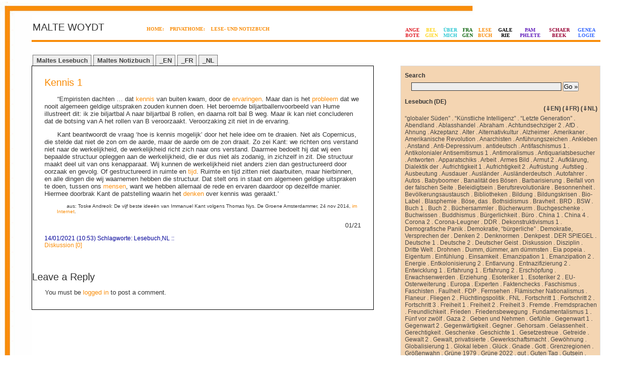

--- FILE ---
content_type: text/html; charset=UTF-8
request_url: https://www.woydt.be/blog/?p=1482
body_size: 17273
content:
<!DOCTYPE html PUBLIC "-//W3C//DTD XHTML 1.0 Transitional//EN" "http://www.w3.org/TR/xhtml1/DTD/xhtml1-transitional.dtd">

<html xmlns="http://www.w3.org/1999/xhtml" style="background: url('https://www.woydt.be/blog/wp-content/themes/zen-min-reloaded/images/bg-t.gif    ') no-repeat left top;">


<head profile="http://gmpg.org/xfn/11">

	<title>Maltes (Notiz- und) Lesebuch &raquo; Kennis 1</title>


	<meta http-equiv="Content-Type" content="text/html; charset=UTF-8" />

	<meta name="generator" content="WordPress 5.9.3" /> <!-- leave this for stats please -->



	<style type="text/css" media="screen">

		@import url( https://www.woydt.be/blog/wp-content/themes/zen-min-reloaded/style.css );

	</style>

	<link rel="alternate" type="application/rss+xml" title="RSS 2.0" href="https://www.woydt.be/blog/?feed=rss2" />

	<link rel="alternate" type="text/xml" title="RSS .92" href="https://www.woydt.be/blog/?feed=rss" />

	<link rel="alternate" type="application/atom+xml" title="Atom 0.3" href="https://www.woydt.be/blog/?feed=atom" />

	<link rel="pingback" href="https://www.woydt.be/blog/xmlrpc.php" />

    	<link rel='archives' title='November 2025' href='https://www.woydt.be/blog/?m=202511' />
	<link rel='archives' title='October 2025' href='https://www.woydt.be/blog/?m=202510' />
	<link rel='archives' title='September 2025' href='https://www.woydt.be/blog/?m=202509' />
	<link rel='archives' title='August 2025' href='https://www.woydt.be/blog/?m=202508' />
	<link rel='archives' title='July 2025' href='https://www.woydt.be/blog/?m=202507' />
	<link rel='archives' title='February 2025' href='https://www.woydt.be/blog/?m=202502' />
	<link rel='archives' title='January 2025' href='https://www.woydt.be/blog/?m=202501' />
	<link rel='archives' title='December 2024' href='https://www.woydt.be/blog/?m=202412' />
	<link rel='archives' title='November 2024' href='https://www.woydt.be/blog/?m=202411' />
	<link rel='archives' title='September 2024' href='https://www.woydt.be/blog/?m=202409' />
	<link rel='archives' title='August 2024' href='https://www.woydt.be/blog/?m=202408' />
	<link rel='archives' title='July 2024' href='https://www.woydt.be/blog/?m=202407' />
	<link rel='archives' title='June 2024' href='https://www.woydt.be/blog/?m=202406' />
	<link rel='archives' title='May 2024' href='https://www.woydt.be/blog/?m=202405' />
	<link rel='archives' title='April 2024' href='https://www.woydt.be/blog/?m=202404' />
	<link rel='archives' title='March 2024' href='https://www.woydt.be/blog/?m=202403' />
	<link rel='archives' title='February 2024' href='https://www.woydt.be/blog/?m=202402' />
	<link rel='archives' title='January 2024' href='https://www.woydt.be/blog/?m=202401' />
	<link rel='archives' title='December 2023' href='https://www.woydt.be/blog/?m=202312' />
	<link rel='archives' title='November 2023' href='https://www.woydt.be/blog/?m=202311' />
	<link rel='archives' title='October 2023' href='https://www.woydt.be/blog/?m=202310' />
	<link rel='archives' title='August 2023' href='https://www.woydt.be/blog/?m=202308' />
	<link rel='archives' title='July 2023' href='https://www.woydt.be/blog/?m=202307' />
	<link rel='archives' title='June 2023' href='https://www.woydt.be/blog/?m=202306' />
	<link rel='archives' title='May 2023' href='https://www.woydt.be/blog/?m=202305' />
	<link rel='archives' title='April 2023' href='https://www.woydt.be/blog/?m=202304' />
	<link rel='archives' title='February 2023' href='https://www.woydt.be/blog/?m=202302' />
	<link rel='archives' title='January 2023' href='https://www.woydt.be/blog/?m=202301' />
	<link rel='archives' title='December 2022' href='https://www.woydt.be/blog/?m=202212' />
	<link rel='archives' title='November 2022' href='https://www.woydt.be/blog/?m=202211' />
	<link rel='archives' title='October 2022' href='https://www.woydt.be/blog/?m=202210' />
	<link rel='archives' title='September 2022' href='https://www.woydt.be/blog/?m=202209' />
	<link rel='archives' title='August 2022' href='https://www.woydt.be/blog/?m=202208' />
	<link rel='archives' title='July 2022' href='https://www.woydt.be/blog/?m=202207' />
	<link rel='archives' title='June 2022' href='https://www.woydt.be/blog/?m=202206' />
	<link rel='archives' title='May 2022' href='https://www.woydt.be/blog/?m=202205' />
	<link rel='archives' title='April 2022' href='https://www.woydt.be/blog/?m=202204' />
	<link rel='archives' title='March 2022' href='https://www.woydt.be/blog/?m=202203' />
	<link rel='archives' title='February 2022' href='https://www.woydt.be/blog/?m=202202' />
	<link rel='archives' title='January 2022' href='https://www.woydt.be/blog/?m=202201' />
	<link rel='archives' title='December 2021' href='https://www.woydt.be/blog/?m=202112' />
	<link rel='archives' title='November 2021' href='https://www.woydt.be/blog/?m=202111' />
	<link rel='archives' title='October 2021' href='https://www.woydt.be/blog/?m=202110' />
	<link rel='archives' title='September 2021' href='https://www.woydt.be/blog/?m=202109' />
	<link rel='archives' title='August 2021' href='https://www.woydt.be/blog/?m=202108' />
	<link rel='archives' title='July 2021' href='https://www.woydt.be/blog/?m=202107' />
	<link rel='archives' title='June 2021' href='https://www.woydt.be/blog/?m=202106' />
	<link rel='archives' title='May 2021' href='https://www.woydt.be/blog/?m=202105' />
	<link rel='archives' title='April 2021' href='https://www.woydt.be/blog/?m=202104' />
	<link rel='archives' title='February 2021' href='https://www.woydt.be/blog/?m=202102' />
	<link rel='archives' title='January 2021' href='https://www.woydt.be/blog/?m=202101' />
	<link rel='archives' title='December 2020' href='https://www.woydt.be/blog/?m=202012' />
	<link rel='archives' title='November 2020' href='https://www.woydt.be/blog/?m=202011' />
	<link rel='archives' title='October 2020' href='https://www.woydt.be/blog/?m=202010' />
	<link rel='archives' title='September 2020' href='https://www.woydt.be/blog/?m=202009' />
	<link rel='archives' title='July 2020' href='https://www.woydt.be/blog/?m=202007' />
	<link rel='archives' title='June 2020' href='https://www.woydt.be/blog/?m=202006' />
	<link rel='archives' title='May 2020' href='https://www.woydt.be/blog/?m=202005' />
	<link rel='archives' title='April 2020' href='https://www.woydt.be/blog/?m=202004' />
	<link rel='archives' title='March 2020' href='https://www.woydt.be/blog/?m=202003' />
	<link rel='archives' title='February 2020' href='https://www.woydt.be/blog/?m=202002' />
	<link rel='archives' title='December 2019' href='https://www.woydt.be/blog/?m=201912' />
	<link rel='archives' title='October 2019' href='https://www.woydt.be/blog/?m=201910' />
	<link rel='archives' title='September 2019' href='https://www.woydt.be/blog/?m=201909' />
	<link rel='archives' title='August 2019' href='https://www.woydt.be/blog/?m=201908' />
	<link rel='archives' title='July 2019' href='https://www.woydt.be/blog/?m=201907' />
	<link rel='archives' title='June 2019' href='https://www.woydt.be/blog/?m=201906' />
	<link rel='archives' title='May 2019' href='https://www.woydt.be/blog/?m=201905' />
	<link rel='archives' title='January 2019' href='https://www.woydt.be/blog/?m=201901' />
	<link rel='archives' title='December 2018' href='https://www.woydt.be/blog/?m=201812' />
	<link rel='archives' title='November 2018' href='https://www.woydt.be/blog/?m=201811' />
	<link rel='archives' title='September 2018' href='https://www.woydt.be/blog/?m=201809' />
	<link rel='archives' title='July 2018' href='https://www.woydt.be/blog/?m=201807' />
	<link rel='archives' title='May 2018' href='https://www.woydt.be/blog/?m=201805' />
	<link rel='archives' title='March 2018' href='https://www.woydt.be/blog/?m=201803' />
	<link rel='archives' title='February 2018' href='https://www.woydt.be/blog/?m=201802' />
	<link rel='archives' title='January 2018' href='https://www.woydt.be/blog/?m=201801' />
	<link rel='archives' title='October 2017' href='https://www.woydt.be/blog/?m=201710' />
	<link rel='archives' title='September 2017' href='https://www.woydt.be/blog/?m=201709' />
	<link rel='archives' title='August 2017' href='https://www.woydt.be/blog/?m=201708' />
	<link rel='archives' title='July 2017' href='https://www.woydt.be/blog/?m=201707' />
	<link rel='archives' title='June 2017' href='https://www.woydt.be/blog/?m=201706' />
	<link rel='archives' title='May 2017' href='https://www.woydt.be/blog/?m=201705' />
	<link rel='archives' title='April 2017' href='https://www.woydt.be/blog/?m=201704' />
	<link rel='archives' title='March 2017' href='https://www.woydt.be/blog/?m=201703' />
	<link rel='archives' title='February 2017' href='https://www.woydt.be/blog/?m=201702' />
	<link rel='archives' title='January 2017' href='https://www.woydt.be/blog/?m=201701' />
	<link rel='archives' title='December 2016' href='https://www.woydt.be/blog/?m=201612' />
	<link rel='archives' title='November 2016' href='https://www.woydt.be/blog/?m=201611' />
	<link rel='archives' title='October 2016' href='https://www.woydt.be/blog/?m=201610' />
	<link rel='archives' title='September 2016' href='https://www.woydt.be/blog/?m=201609' />
	<link rel='archives' title='August 2016' href='https://www.woydt.be/blog/?m=201608' />
	<link rel='archives' title='July 2016' href='https://www.woydt.be/blog/?m=201607' />
	<link rel='archives' title='June 2016' href='https://www.woydt.be/blog/?m=201606' />
	<link rel='archives' title='May 2016' href='https://www.woydt.be/blog/?m=201605' />
	<link rel='archives' title='April 2016' href='https://www.woydt.be/blog/?m=201604' />
	<link rel='archives' title='March 2016' href='https://www.woydt.be/blog/?m=201603' />
	<link rel='archives' title='February 2016' href='https://www.woydt.be/blog/?m=201602' />
	<link rel='archives' title='January 2016' href='https://www.woydt.be/blog/?m=201601' />
	<link rel='archives' title='December 2015' href='https://www.woydt.be/blog/?m=201512' />
	<link rel='archives' title='November 2015' href='https://www.woydt.be/blog/?m=201511' />
	<link rel='archives' title='September 2015' href='https://www.woydt.be/blog/?m=201509' />
	<link rel='archives' title='August 2015' href='https://www.woydt.be/blog/?m=201508' />
	<link rel='archives' title='July 2015' href='https://www.woydt.be/blog/?m=201507' />
	<link rel='archives' title='June 2015' href='https://www.woydt.be/blog/?m=201506' />
	<link rel='archives' title='March 2015' href='https://www.woydt.be/blog/?m=201503' />
	<link rel='archives' title='February 2015' href='https://www.woydt.be/blog/?m=201502' />
	<link rel='archives' title='December 2014' href='https://www.woydt.be/blog/?m=201412' />
	<link rel='archives' title='September 2014' href='https://www.woydt.be/blog/?m=201409' />
	<link rel='archives' title='August 2014' href='https://www.woydt.be/blog/?m=201408' />
	<link rel='archives' title='July 2014' href='https://www.woydt.be/blog/?m=201407' />
	<link rel='archives' title='June 2014' href='https://www.woydt.be/blog/?m=201406' />
	<link rel='archives' title='April 2014' href='https://www.woydt.be/blog/?m=201404' />
	<link rel='archives' title='March 2014' href='https://www.woydt.be/blog/?m=201403' />
	<link rel='archives' title='February 2014' href='https://www.woydt.be/blog/?m=201402' />
	<link rel='archives' title='January 2014' href='https://www.woydt.be/blog/?m=201401' />
	<link rel='archives' title='November 2013' href='https://www.woydt.be/blog/?m=201311' />
	<link rel='archives' title='October 2013' href='https://www.woydt.be/blog/?m=201310' />
	<link rel='archives' title='September 2013' href='https://www.woydt.be/blog/?m=201309' />
	<link rel='archives' title='August 2013' href='https://www.woydt.be/blog/?m=201308' />
	<link rel='archives' title='July 2013' href='https://www.woydt.be/blog/?m=201307' />
	<link rel='archives' title='June 2013' href='https://www.woydt.be/blog/?m=201306' />
	<link rel='archives' title='May 2013' href='https://www.woydt.be/blog/?m=201305' />
	<link rel='archives' title='February 2013' href='https://www.woydt.be/blog/?m=201302' />
	<link rel='archives' title='December 2012' href='https://www.woydt.be/blog/?m=201212' />
	<link rel='archives' title='November 2012' href='https://www.woydt.be/blog/?m=201211' />
	<link rel='archives' title='October 2012' href='https://www.woydt.be/blog/?m=201210' />
	<link rel='archives' title='April 2012' href='https://www.woydt.be/blog/?m=201204' />
	<link rel='archives' title='February 2012' href='https://www.woydt.be/blog/?m=201202' />
	<link rel='archives' title='January 2012' href='https://www.woydt.be/blog/?m=201201' />
	<link rel='archives' title='December 2011' href='https://www.woydt.be/blog/?m=201112' />
	<link rel='archives' title='November 2011' href='https://www.woydt.be/blog/?m=201111' />
	<link rel='archives' title='October 2011' href='https://www.woydt.be/blog/?m=201110' />
	<link rel='archives' title='September 2011' href='https://www.woydt.be/blog/?m=201109' />
	<link rel='archives' title='August 2011' href='https://www.woydt.be/blog/?m=201108' />
	<link rel='archives' title='July 2011' href='https://www.woydt.be/blog/?m=201107' />
	<link rel='archives' title='April 2011' href='https://www.woydt.be/blog/?m=201104' />
	<link rel='archives' title='March 2011' href='https://www.woydt.be/blog/?m=201103' />
	<link rel='archives' title='February 2011' href='https://www.woydt.be/blog/?m=201102' />
	<link rel='archives' title='December 2010' href='https://www.woydt.be/blog/?m=201012' />
	<link rel='archives' title='October 2010' href='https://www.woydt.be/blog/?m=201010' />
	<link rel='archives' title='September 2010' href='https://www.woydt.be/blog/?m=201009' />
	<link rel='archives' title='June 2010' href='https://www.woydt.be/blog/?m=201006' />
	<link rel='archives' title='May 2010' href='https://www.woydt.be/blog/?m=201005' />
	<link rel='archives' title='March 2010' href='https://www.woydt.be/blog/?m=201003' />
	<link rel='archives' title='January 2010' href='https://www.woydt.be/blog/?m=201001' />
	<link rel='archives' title='October 2009' href='https://www.woydt.be/blog/?m=200910' />
	<link rel='archives' title='September 2009' href='https://www.woydt.be/blog/?m=200909' />
	<link rel='archives' title='August 2009' href='https://www.woydt.be/blog/?m=200908' />
	<link rel='archives' title='March 2009' href='https://www.woydt.be/blog/?m=200903' />
	<link rel='archives' title='February 2009' href='https://www.woydt.be/blog/?m=200902' />
	<link rel='archives' title='January 2009' href='https://www.woydt.be/blog/?m=200901' />
	<link rel='archives' title='December 2008' href='https://www.woydt.be/blog/?m=200812' />
	<link rel='archives' title='September 2008' href='https://www.woydt.be/blog/?m=200809' />
	<link rel='archives' title='August 2008' href='https://www.woydt.be/blog/?m=200808' />
	<link rel='archives' title='June 2008' href='https://www.woydt.be/blog/?m=200806' />
	<link rel='archives' title='May 2008' href='https://www.woydt.be/blog/?m=200805' />
	<link rel='archives' title='April 2008' href='https://www.woydt.be/blog/?m=200804' />
	<link rel='archives' title='January 2008' href='https://www.woydt.be/blog/?m=200801' />
	<link rel='archives' title='December 2007' href='https://www.woydt.be/blog/?m=200712' />
	<link rel='archives' title='November 2007' href='https://www.woydt.be/blog/?m=200711' />
	<link rel='archives' title='October 2007' href='https://www.woydt.be/blog/?m=200710' />
	<link rel='archives' title='June 2007' href='https://www.woydt.be/blog/?m=200706' />
	<link rel='archives' title='January 2007' href='https://www.woydt.be/blog/?m=200701' />
	<link rel='archives' title='March 2006' href='https://www.woydt.be/blog/?m=200603' />
	<link rel='archives' title='April 2005' href='https://www.woydt.be/blog/?m=200504' />
	<link rel='archives' title='March 2005' href='https://www.woydt.be/blog/?m=200503' />
	<link rel='archives' title='October 2003' href='https://www.woydt.be/blog/?m=200310' />
	<link rel='archives' title='September 2003' href='https://www.woydt.be/blog/?m=200309' />
	<link rel='archives' title='July 2003' href='https://www.woydt.be/blog/?m=200307' />
	<link rel='archives' title='June 2003' href='https://www.woydt.be/blog/?m=200306' />
	<link rel='archives' title='November 2002' href='https://www.woydt.be/blog/?m=200211' />
	<link rel='archives' title='September 2002' href='https://www.woydt.be/blog/?m=200209' />
	<link rel='archives' title='March 2002' href='https://www.woydt.be/blog/?m=200203' />
	<link rel='archives' title='January 2002' href='https://www.woydt.be/blog/?m=200201' />
	<link rel='archives' title='August 2001' href='https://www.woydt.be/blog/?m=200108' />
	<link rel='archives' title='July 2001' href='https://www.woydt.be/blog/?m=200107' />
	<link rel='archives' title='June 2001' href='https://www.woydt.be/blog/?m=200106' />
	<link rel='archives' title='January 2001' href='https://www.woydt.be/blog/?m=200101' />
	<link rel='archives' title='November 1999' href='https://www.woydt.be/blog/?m=199911' />
	<link rel='archives' title='October 1999' href='https://www.woydt.be/blog/?m=199910' />
	<link rel='archives' title='September 1999' href='https://www.woydt.be/blog/?m=199909' />
	<link rel='archives' title='August 1999' href='https://www.woydt.be/blog/?m=199908' />
	<link rel='archives' title='July 1999' href='https://www.woydt.be/blog/?m=199907' />
	<link rel='archives' title='June 1999' href='https://www.woydt.be/blog/?m=199906' />
	<link rel='archives' title='May 1999' href='https://www.woydt.be/blog/?m=199905' />
	<link rel='archives' title='April 1999' href='https://www.woydt.be/blog/?m=199904' />
	<link rel='archives' title='March 1999' href='https://www.woydt.be/blog/?m=199903' />
	<link rel='archives' title='January 1999' href='https://www.woydt.be/blog/?m=199901' />
	<link rel='archives' title='November 1998' href='https://www.woydt.be/blog/?m=199811' />
	<link rel='archives' title='July 1998' href='https://www.woydt.be/blog/?m=199807' />

	
	<meta name='robots' content='max-image-preview:large' />
<link rel='dns-prefetch' href='//s.w.org' />
<link rel="alternate" type="application/rss+xml" title="Maltes (Notiz- und) Lesebuch &raquo; Kennis 1 Comments Feed" href="https://www.woydt.be/blog/?feed=rss2&#038;p=1482" />
<script type="text/javascript">
window._wpemojiSettings = {"baseUrl":"https:\/\/s.w.org\/images\/core\/emoji\/13.1.0\/72x72\/","ext":".png","svgUrl":"https:\/\/s.w.org\/images\/core\/emoji\/13.1.0\/svg\/","svgExt":".svg","source":{"concatemoji":"https:\/\/www.woydt.be\/blog\/wp-includes\/js\/wp-emoji-release.min.js?ver=5.9.3"}};
/*! This file is auto-generated */
!function(e,a,t){var n,r,o,i=a.createElement("canvas"),p=i.getContext&&i.getContext("2d");function s(e,t){var a=String.fromCharCode;p.clearRect(0,0,i.width,i.height),p.fillText(a.apply(this,e),0,0);e=i.toDataURL();return p.clearRect(0,0,i.width,i.height),p.fillText(a.apply(this,t),0,0),e===i.toDataURL()}function c(e){var t=a.createElement("script");t.src=e,t.defer=t.type="text/javascript",a.getElementsByTagName("head")[0].appendChild(t)}for(o=Array("flag","emoji"),t.supports={everything:!0,everythingExceptFlag:!0},r=0;r<o.length;r++)t.supports[o[r]]=function(e){if(!p||!p.fillText)return!1;switch(p.textBaseline="top",p.font="600 32px Arial",e){case"flag":return s([127987,65039,8205,9895,65039],[127987,65039,8203,9895,65039])?!1:!s([55356,56826,55356,56819],[55356,56826,8203,55356,56819])&&!s([55356,57332,56128,56423,56128,56418,56128,56421,56128,56430,56128,56423,56128,56447],[55356,57332,8203,56128,56423,8203,56128,56418,8203,56128,56421,8203,56128,56430,8203,56128,56423,8203,56128,56447]);case"emoji":return!s([10084,65039,8205,55357,56613],[10084,65039,8203,55357,56613])}return!1}(o[r]),t.supports.everything=t.supports.everything&&t.supports[o[r]],"flag"!==o[r]&&(t.supports.everythingExceptFlag=t.supports.everythingExceptFlag&&t.supports[o[r]]);t.supports.everythingExceptFlag=t.supports.everythingExceptFlag&&!t.supports.flag,t.DOMReady=!1,t.readyCallback=function(){t.DOMReady=!0},t.supports.everything||(n=function(){t.readyCallback()},a.addEventListener?(a.addEventListener("DOMContentLoaded",n,!1),e.addEventListener("load",n,!1)):(e.attachEvent("onload",n),a.attachEvent("onreadystatechange",function(){"complete"===a.readyState&&t.readyCallback()})),(n=t.source||{}).concatemoji?c(n.concatemoji):n.wpemoji&&n.twemoji&&(c(n.twemoji),c(n.wpemoji)))}(window,document,window._wpemojiSettings);
</script>
<style type="text/css">
img.wp-smiley,
img.emoji {
	display: inline !important;
	border: none !important;
	box-shadow: none !important;
	height: 1em !important;
	width: 1em !important;
	margin: 0 0.07em !important;
	vertical-align: -0.1em !important;
	background: none !important;
	padding: 0 !important;
}
</style>
	<link rel='stylesheet' id='wp-block-library-css'  href='https://www.woydt.be/blog/wp-includes/css/dist/block-library/style.min.css?ver=5.9.3' type='text/css' media='all' />
<style id='global-styles-inline-css' type='text/css'>
body{--wp--preset--color--black: #000000;--wp--preset--color--cyan-bluish-gray: #abb8c3;--wp--preset--color--white: #ffffff;--wp--preset--color--pale-pink: #f78da7;--wp--preset--color--vivid-red: #cf2e2e;--wp--preset--color--luminous-vivid-orange: #ff6900;--wp--preset--color--luminous-vivid-amber: #fcb900;--wp--preset--color--light-green-cyan: #7bdcb5;--wp--preset--color--vivid-green-cyan: #00d084;--wp--preset--color--pale-cyan-blue: #8ed1fc;--wp--preset--color--vivid-cyan-blue: #0693e3;--wp--preset--color--vivid-purple: #9b51e0;--wp--preset--gradient--vivid-cyan-blue-to-vivid-purple: linear-gradient(135deg,rgba(6,147,227,1) 0%,rgb(155,81,224) 100%);--wp--preset--gradient--light-green-cyan-to-vivid-green-cyan: linear-gradient(135deg,rgb(122,220,180) 0%,rgb(0,208,130) 100%);--wp--preset--gradient--luminous-vivid-amber-to-luminous-vivid-orange: linear-gradient(135deg,rgba(252,185,0,1) 0%,rgba(255,105,0,1) 100%);--wp--preset--gradient--luminous-vivid-orange-to-vivid-red: linear-gradient(135deg,rgba(255,105,0,1) 0%,rgb(207,46,46) 100%);--wp--preset--gradient--very-light-gray-to-cyan-bluish-gray: linear-gradient(135deg,rgb(238,238,238) 0%,rgb(169,184,195) 100%);--wp--preset--gradient--cool-to-warm-spectrum: linear-gradient(135deg,rgb(74,234,220) 0%,rgb(151,120,209) 20%,rgb(207,42,186) 40%,rgb(238,44,130) 60%,rgb(251,105,98) 80%,rgb(254,248,76) 100%);--wp--preset--gradient--blush-light-purple: linear-gradient(135deg,rgb(255,206,236) 0%,rgb(152,150,240) 100%);--wp--preset--gradient--blush-bordeaux: linear-gradient(135deg,rgb(254,205,165) 0%,rgb(254,45,45) 50%,rgb(107,0,62) 100%);--wp--preset--gradient--luminous-dusk: linear-gradient(135deg,rgb(255,203,112) 0%,rgb(199,81,192) 50%,rgb(65,88,208) 100%);--wp--preset--gradient--pale-ocean: linear-gradient(135deg,rgb(255,245,203) 0%,rgb(182,227,212) 50%,rgb(51,167,181) 100%);--wp--preset--gradient--electric-grass: linear-gradient(135deg,rgb(202,248,128) 0%,rgb(113,206,126) 100%);--wp--preset--gradient--midnight: linear-gradient(135deg,rgb(2,3,129) 0%,rgb(40,116,252) 100%);--wp--preset--duotone--dark-grayscale: url('#wp-duotone-dark-grayscale');--wp--preset--duotone--grayscale: url('#wp-duotone-grayscale');--wp--preset--duotone--purple-yellow: url('#wp-duotone-purple-yellow');--wp--preset--duotone--blue-red: url('#wp-duotone-blue-red');--wp--preset--duotone--midnight: url('#wp-duotone-midnight');--wp--preset--duotone--magenta-yellow: url('#wp-duotone-magenta-yellow');--wp--preset--duotone--purple-green: url('#wp-duotone-purple-green');--wp--preset--duotone--blue-orange: url('#wp-duotone-blue-orange');--wp--preset--font-size--small: 13px;--wp--preset--font-size--medium: 20px;--wp--preset--font-size--large: 36px;--wp--preset--font-size--x-large: 42px;}.has-black-color{color: var(--wp--preset--color--black) !important;}.has-cyan-bluish-gray-color{color: var(--wp--preset--color--cyan-bluish-gray) !important;}.has-white-color{color: var(--wp--preset--color--white) !important;}.has-pale-pink-color{color: var(--wp--preset--color--pale-pink) !important;}.has-vivid-red-color{color: var(--wp--preset--color--vivid-red) !important;}.has-luminous-vivid-orange-color{color: var(--wp--preset--color--luminous-vivid-orange) !important;}.has-luminous-vivid-amber-color{color: var(--wp--preset--color--luminous-vivid-amber) !important;}.has-light-green-cyan-color{color: var(--wp--preset--color--light-green-cyan) !important;}.has-vivid-green-cyan-color{color: var(--wp--preset--color--vivid-green-cyan) !important;}.has-pale-cyan-blue-color{color: var(--wp--preset--color--pale-cyan-blue) !important;}.has-vivid-cyan-blue-color{color: var(--wp--preset--color--vivid-cyan-blue) !important;}.has-vivid-purple-color{color: var(--wp--preset--color--vivid-purple) !important;}.has-black-background-color{background-color: var(--wp--preset--color--black) !important;}.has-cyan-bluish-gray-background-color{background-color: var(--wp--preset--color--cyan-bluish-gray) !important;}.has-white-background-color{background-color: var(--wp--preset--color--white) !important;}.has-pale-pink-background-color{background-color: var(--wp--preset--color--pale-pink) !important;}.has-vivid-red-background-color{background-color: var(--wp--preset--color--vivid-red) !important;}.has-luminous-vivid-orange-background-color{background-color: var(--wp--preset--color--luminous-vivid-orange) !important;}.has-luminous-vivid-amber-background-color{background-color: var(--wp--preset--color--luminous-vivid-amber) !important;}.has-light-green-cyan-background-color{background-color: var(--wp--preset--color--light-green-cyan) !important;}.has-vivid-green-cyan-background-color{background-color: var(--wp--preset--color--vivid-green-cyan) !important;}.has-pale-cyan-blue-background-color{background-color: var(--wp--preset--color--pale-cyan-blue) !important;}.has-vivid-cyan-blue-background-color{background-color: var(--wp--preset--color--vivid-cyan-blue) !important;}.has-vivid-purple-background-color{background-color: var(--wp--preset--color--vivid-purple) !important;}.has-black-border-color{border-color: var(--wp--preset--color--black) !important;}.has-cyan-bluish-gray-border-color{border-color: var(--wp--preset--color--cyan-bluish-gray) !important;}.has-white-border-color{border-color: var(--wp--preset--color--white) !important;}.has-pale-pink-border-color{border-color: var(--wp--preset--color--pale-pink) !important;}.has-vivid-red-border-color{border-color: var(--wp--preset--color--vivid-red) !important;}.has-luminous-vivid-orange-border-color{border-color: var(--wp--preset--color--luminous-vivid-orange) !important;}.has-luminous-vivid-amber-border-color{border-color: var(--wp--preset--color--luminous-vivid-amber) !important;}.has-light-green-cyan-border-color{border-color: var(--wp--preset--color--light-green-cyan) !important;}.has-vivid-green-cyan-border-color{border-color: var(--wp--preset--color--vivid-green-cyan) !important;}.has-pale-cyan-blue-border-color{border-color: var(--wp--preset--color--pale-cyan-blue) !important;}.has-vivid-cyan-blue-border-color{border-color: var(--wp--preset--color--vivid-cyan-blue) !important;}.has-vivid-purple-border-color{border-color: var(--wp--preset--color--vivid-purple) !important;}.has-vivid-cyan-blue-to-vivid-purple-gradient-background{background: var(--wp--preset--gradient--vivid-cyan-blue-to-vivid-purple) !important;}.has-light-green-cyan-to-vivid-green-cyan-gradient-background{background: var(--wp--preset--gradient--light-green-cyan-to-vivid-green-cyan) !important;}.has-luminous-vivid-amber-to-luminous-vivid-orange-gradient-background{background: var(--wp--preset--gradient--luminous-vivid-amber-to-luminous-vivid-orange) !important;}.has-luminous-vivid-orange-to-vivid-red-gradient-background{background: var(--wp--preset--gradient--luminous-vivid-orange-to-vivid-red) !important;}.has-very-light-gray-to-cyan-bluish-gray-gradient-background{background: var(--wp--preset--gradient--very-light-gray-to-cyan-bluish-gray) !important;}.has-cool-to-warm-spectrum-gradient-background{background: var(--wp--preset--gradient--cool-to-warm-spectrum) !important;}.has-blush-light-purple-gradient-background{background: var(--wp--preset--gradient--blush-light-purple) !important;}.has-blush-bordeaux-gradient-background{background: var(--wp--preset--gradient--blush-bordeaux) !important;}.has-luminous-dusk-gradient-background{background: var(--wp--preset--gradient--luminous-dusk) !important;}.has-pale-ocean-gradient-background{background: var(--wp--preset--gradient--pale-ocean) !important;}.has-electric-grass-gradient-background{background: var(--wp--preset--gradient--electric-grass) !important;}.has-midnight-gradient-background{background: var(--wp--preset--gradient--midnight) !important;}.has-small-font-size{font-size: var(--wp--preset--font-size--small) !important;}.has-medium-font-size{font-size: var(--wp--preset--font-size--medium) !important;}.has-large-font-size{font-size: var(--wp--preset--font-size--large) !important;}.has-x-large-font-size{font-size: var(--wp--preset--font-size--x-large) !important;}
</style>
<link rel="https://api.w.org/" href="https://www.woydt.be/blog/index.php?rest_route=/" /><link rel="alternate" type="application/json" href="https://www.woydt.be/blog/index.php?rest_route=/wp/v2/posts/1482" /><link rel="EditURI" type="application/rsd+xml" title="RSD" href="https://www.woydt.be/blog/xmlrpc.php?rsd" />
<link rel="wlwmanifest" type="application/wlwmanifest+xml" href="https://www.woydt.be/blog/wp-includes/wlwmanifest.xml" /> 
<meta name="generator" content="WordPress 5.9.3" />
<link rel="canonical" href="https://www.woydt.be/blog/?p=1482" />
<link rel='shortlink' href='https://www.woydt.be/blog/?p=1482' />
<link rel="alternate" type="application/json+oembed" href="https://www.woydt.be/blog/index.php?rest_route=%2Foembed%2F1.0%2Fembed&#038;url=https%3A%2F%2Fwww.woydt.be%2Fblog%2F%3Fp%3D1482" />
<link rel="alternate" type="text/xml+oembed" href="https://www.woydt.be/blog/index.php?rest_route=%2Foembed%2F1.0%2Fembed&#038;url=https%3A%2F%2Fwww.woydt.be%2Fblog%2F%3Fp%3D1482&#038;format=xml" />

</head>

<body link="#f98d09" 
       vlink="#f98d09"
      style="background: url('https://www.woydt.be/blog/wp-content/themes/zen-min-reloaded/images/bg-m.gif    ') repeat-y left top;">

<div id="rap">

<div id="masthead">

<table width="100%" border="0" padding="0">
<tr valign="bottom">
<td width="20%">
<h3>MALTE WOYDT</h3>
</td><td width="45%">
<b><font face="verdana" color="#000000" size="-2">

            
<a href="http://www.woydt.be" style="color:#f98d09">
HOME:</a>
&nbsp;&nbsp;
<a href="http://www.woydt.be/index2.htm" style="color:#f98d09">
PRIVATHOME:</a>
&nbsp;&nbsp;
<a href="http://www.woydt.be/blog/?cat=3" style="color:#f98d09">
LESE- UND NOTIZBUCH</a></font></b><br><br>


</td>
<td width="35%">
<table width="100%"><tr align="center">

<td><font face="verdana" size="-2"><b>
<a href="http://www.woydt.be/index.php" style="color:#e11e26">ANGE<br>BOTE</a></b></font></td>

<td><font face="verdana" size="-2"><b>
<a href="http://www.woydt.be/index.php" style="color:#ffd51c">BEL<br>GIEN</a></b></font></td>

<td><font face="verdana" size="-2"><b>
<a href="http://www.woydt.be/blog/?page_id=295" 
style="color:#2ec8d3">&Uuml;BER<br>MICH</a></b></font></td>

<td><font face="verdana" size="-2"><b>
<a href="http://www.woydt.be/blog/?page_id=8" style="color:#136913">FRA<br>GEN</a></b></font></td>

<td><font face="verdana" size="-2"><b>
<a href="http://www.woydt.be/blog/?page_id=4" style="color:#f98d09">LESE<br>BUCH</a></b></font></td>

<td><font face="verdana" size="-2"><b>
<a href="http://www.woydt.be/galerie/inde40de.htm" style="color:#000000">GALE<br>RIE</a></b></font></td>

<td><font face="verdana" size="-2"><b>
<a href="http://www.woydt.be/politik/inde70de.htm"
style="color:#5f1aba">PAM<br>PHLETE</a></b></font></td>

<td><font face="verdana" size="-2"><b>
<a href="http://www.woydt.be/spaziergang/index.htm"
style="color:#990033">SCHAER<br>BEEK</a></b></font></td>

<td><font face="verdana" size="-2"><b>
<a href="http://www.woydt.be/genealogie/genstart.htm"
style="color:#3366FF">GENEA<br>LOGIE</a></b></font></td>

</tr></table></td></tr></table>


<table height="4" width="100%" bgcolor="#f98d09" cellspacing="0" cellpadding="0"><tr><td></td></tr></table>

<br>

</div><!-- end MASTHEAD -->

<div id="pagetab">

	<ul>

            

	<li class="page_item page-item-4"><a href="https://www.woydt.be/blog/?page_id=4">Maltes Lesebuch</a></li>
<li class="page_item page-item-9"><a href="https://www.woydt.be/blog/?page_id=9">Maltes Notizbuch</a></li>
<li class="page_item page-item-11"><a href="https://www.woydt.be/blog/?page_id=11">_EN</a></li>
<li class="page_item page-item-10"><a href="https://www.woydt.be/blog/?page_id=10">_FR</a></li>
<li class="page_item page-item-12"><a href="https://www.woydt.be/blog/?page_id=12">_NL</a></li>


	</ul>

</div><!-- end PAGETAB -->



<div id="main">



<div id="content">

<!-- end header -->








<div class="post">

	 <h3 class="storytitle" id="post-1482"><a href="https://www.woydt.be/blog/?p=1482" rel="bookmark">Kennis 1</a></h3>

	

	<div class="storycontent">

		<p>&#8220;Empiristen dachten &#8230; dat <a href="https://www.woydt.be/blog/?p=390">kennis</a> van buiten kwam, door de <a href="https://www.woydt.be/blog/?p=310">ervaringen</a>. Maar dan is het <a href="https://www.woydt.be/blog/?p=386">probleem</a> dat we nooit algemeen geldige uitspraken zouden kunnen doen. Het beroemde biljartballenvoorbeeld van Hume illustreert dit: ik zie biljartbal A naar biljartbal B rollen, en daarna rolt bal B weg. Maar ik kan niet concluderen dat de botsing van A het rollen van B veroorzaakt. Veroorzaking zit niet in de ervaring.</p>
<p>Kant beantwoordt de vraag &#8216;hoe is kennis mogelijk&#8217; door het hele idee om te draaien. Net als Copernicus, die stelde dat niet de zon om de aarde, maar de aarde om de zon draait. Zo zei Kant: we richten ons verstand niet naar de werkelijkheid, de werkelijkheid richt zich naar ons verstand. Daarmee bedoelt hij dat wij een bepaalde structuur opleggen aan de werkelijkheid, die er dus niet als zodanig, in zichzelf in zit. Die structuur maakt deel uit van ons kenapparaat. Wij kunnen de werkelijkheid niet anders zien dan gestructureerd door oorzaak en gevolg. Of gestructureerd in ruimte en <a href="https://www.woydt.be/blog/?p=218">tijd</a>. Ruimte en tijd zitten niet daarbuiten, maar hierbinnen, en alle dingen die wij waarnemen hebben die structuur. Dat stelt ons in staat om algemeen geldige uitspraken te doen, tussen ons <a href="https://www.woydt.be/blog/?p=755">mensen</a>, want we hebben allemaal de rede en ervaren daardoor op dezelfde manier. Hiermee doorbrak Kant de patstelling waarin het <a href="https://www.woydt.be/blog/?p=502">denken</a> over kennis was geraakt.’</p>
<blockquote><p>aus: Toske Andreoli: De vijf beste ideeën van Immanuel Kant volgens Thomas Nys. De Groene Amsterdammer, 24 nov 2014, <a href="https://www.groene.nl/artikel/de-vijf-beste-ideeen-van-immanuel-kant-volgens-thomas-nys">im Internet</a>.</p></blockquote>
<p style="text-align: right;">01/21</p>

	</div><!-- end STORYCONTENT -->


<div class="meta">

14/01/2021 (10:53)
Schlagworte: <a href="https://www.woydt.be/blog/?cat=3" rel="category">Lesebuch</a>,<a href="https://www.woydt.be/blog/?cat=7" rel="category">NL</a>  :: 


	</div><!-- end META -->


	<div class="feedback">

            <a href="https://www.woydt.be/blog/?p=1482#respond">Diskussion [0]</a>
	</div><!-- end FEEDBACK -->

	

	<!--

	<rdf:RDF xmlns:rdf="http://www.w3.org/1999/02/22-rdf-syntax-ns#"
			xmlns:dc="http://purl.org/dc/elements/1.1/"
			xmlns:trackback="http://madskills.com/public/xml/rss/module/trackback/">
		<rdf:Description rdf:about="https://www.woydt.be/blog/?p=1482"
    dc:identifier="https://www.woydt.be/blog/?p=1482"
    dc:title="Kennis 1"
    trackback:ping="https://www.woydt.be/blog/wp-trackback.php?p=1482" />
</rdf:RDF>
	-->



</div><!-- end POST -->






<!-- You can start editing here. -->

<div class="comments-post">




   

		<!-- If comments are open, but there are no comments. -->

		

	 








<h3 id="respond">Leave a Reply</h3>




<p>You must be <a href="https://www.woydt.be/blog/wp-login.php?redirect_to=https://www.woydt.be/blog/?p=1482">logged in</a> to post a comment.</p>



</div><!-- close COMMENTS-POST -->






<br />

</div><!-- end CONTENT -->

<!-- SIDEBAR LINKS -->

<div id="menu">

<div id="nav">

<ul>

<!-- SEARCH THE SITE -->

<li id="search"><h4>Search</h4>

	<ul>

	<li>

	<form id="searchform" method="get" action="/blog/index.php">

	<div>

	<input type="text" name="s" id="s" size="5" /> <input type="submit" value="Go &raquo;" />

	</div>

	</form>

	</li>

	</ul>

</li>

        

<!--LESEBUCH -->

<li>


<h4 id="de">Lesebuch (DE)
<div align="right">
(<a href="#en">&dArr;EN</a>) 
(<a href="#fr">&dArr;FR</a>)
(<a href="#nl">&dArr;NL</a>)
</div>
</h4>


<a href="https://www.woydt.be/blog/?p=4089">&#8220;globaler Süden&#8221;</a> . 
 
<a href="https://www.woydt.be/blog/?p=3360">&#8220;Künstliche Intelligenz&#8221;</a> . 
 
<a href="https://www.woydt.be/blog/?p=2833">&#8220;Letzte Generation&#8221;</a> . 
 
<a href="https://www.woydt.be/blog/?p=955">Abendland</a> . 
 
<a href="https://www.woydt.be/blog/?p=508">Ablasshandel</a> . 
 
<a href="https://www.woydt.be/blog/?p=843">Abraham</a> . 
 
<a href="https://www.woydt.be/blog/?p=1568">Achtundsechziger 2</a> . 
 
<a href="https://www.woydt.be/blog/?p=536">AfD</a> . 
 
<a href="https://www.woydt.be/blog/?p=519">Ahnung</a> . 
 
<a href="https://www.woydt.be/blog/?p=13">Akzeptanz</a> . 
 
<a href="https://www.woydt.be/blog/?p=433">Alter</a> . 
 
<a href="https://www.woydt.be/blog/?p=3112">Alternativkultur</a> . 
 
<a href="https://www.woydt.be/blog/?p=548">Alzheimer</a> . 
 
<a href="https://www.woydt.be/blog/?p=14">Amerikaner</a> . 
 
<a href="https://www.woydt.be/blog/?p=364">Amerikanische Revolution</a> . 
 
<a href="https://www.woydt.be/blog/?p=15">Anarchisten</a> . 
 
<a href="https://www.woydt.be/blog/?p=408">Anführungszeichen</a> . 
 
<a href="https://www.woydt.be/blog/?p=3276">Ankleben</a> . 
 
<a href="https://www.woydt.be/blog/?p=3355">Anstand</a> . 
 
<a href="https://www.woydt.be/blog/?p=4563">Anti-Depressivum</a> . 
 
<a href="https://www.woydt.be/blog/?p=40">antideutsch</a> . 
 
<a href="https://www.woydt.be/blog/?p=41">Antifaschismus 1</a> . 
 
<a href="https://www.woydt.be/blog/?p=1317">Antikolonialer Antisemitismus 1</a> . 
 
<a href="https://www.woydt.be/blog/?p=960">Antimoralismus</a> . 
 
<a href="https://www.woydt.be/blog/?p=379">Antiquariatsbesucher</a> . 
 
<a href="https://www.woydt.be/blog/?p=514">Antworten</a> . 
 
<a href="https://www.woydt.be/blog/?p=42">Apparatschiks</a> . 
 
<a href="https://www.woydt.be/blog/?p=234">Arbeit</a> . 
 
<a href="https://www.woydt.be/blog/?p=5516">Armes Bild</a> . 
 
<a href="https://www.woydt.be/blog/?p=4517">Armut 2</a> . 
 
<a href="https://www.woydt.be/blog/?p=44">Aufklärung, Dialektik der</a> . 
 
<a href="https://www.woydt.be/blog/?p=1485">Aufrichtigkeit 1</a> . 
 
<a href="https://www.woydt.be/blog/?p=3519">Aufrichtigkeit 2</a> . 
 
<a href="https://www.woydt.be/blog/?p=2684">Aufrüstung</a> . 
 
<a href="https://www.woydt.be/blog/?p=3267">Aufstieg</a> . 
 
<a href="https://www.woydt.be/blog/?p=45">Ausbeutung</a> . 
 
<a href="https://www.woydt.be/blog/?p=431">Ausdauer</a> . 
 
<a href="https://www.woydt.be/blog/?p=1549">Ausländer</a> . 
 
<a href="https://www.woydt.be/blog/?p=359">Ausländerdeutsch</a> . 
 
<a href="https://www.woydt.be/blog/?p=458">Autofahrer</a> . 
 
<a href="https://www.woydt.be/blog/?p=3045">Autos</a> . 
 
<a href="https://www.woydt.be/blog/?p=4083">Babyboomer</a> . 
 
<a href="https://www.woydt.be/blog/?p=791">Banalität des Bösen</a> . 
 
<a href="https://www.woydt.be/blog/?p=529">Barbarisierung</a> . 
 
<a href="https://www.woydt.be/blog/?p=47">Beifall von der falschen Seite</a> . 
 
<a href="https://www.woydt.be/blog/?p=563">Beleidigtsein</a> . 
 
<a href="https://www.woydt.be/blog/?p=365">Berufsrevolutionäre</a> . 
 
<a href="https://www.woydt.be/blog/?p=49">Besonnenheit</a> . 
 
<a href="https://www.woydt.be/blog/?p=2838">Bevölkerungsaustausch</a> . 
 
<a href="https://www.woydt.be/blog/?p=378">Bibliotheken</a> . 
 
<a href="https://www.woydt.be/blog/?p=50">Bildung</a> . 
 
<a href="https://www.woydt.be/blog/?p=515">Bildungskrisen</a> . 
 
<a href="https://www.woydt.be/blog/?p=4543">Bio-Label</a> . 
 
<a href="https://www.woydt.be/blog/?p=1075">Blasphemie</a> . 
 
<a href="https://www.woydt.be/blog/?p=758">Böse, das</a> . 
 
<a href="https://www.woydt.be/blog/?p=5314">Bothsidismus</a> . 
 
<a href="https://www.woydt.be/blog/?p=331">Bravheit</a> . 
 
<a href="https://www.woydt.be/blog/?p=51">BRD</a> . 
 
<a href="https://www.woydt.be/blog/?p=5474">BSW</a> . 
 
<a href="https://www.woydt.be/blog/?p=52">Buch 1</a> . 
 
<a href="https://www.woydt.be/blog/?p=53">Buch 2</a> . 
 
<a href="https://www.woydt.be/blog/?p=55">Büchersammler</a> . 
 
<a href="https://www.woydt.be/blog/?p=393">Bücherwurm</a> . 
 
<a href="https://www.woydt.be/blog/?p=54">Buchgeschenke</a> . 
 
<a href="https://www.woydt.be/blog/?p=1623">Buchwissen</a> . 
 
<a href="https://www.woydt.be/blog/?p=424">Buddhismus</a> . 
 
<a href="https://www.woydt.be/blog/?p=5933">Bürgerlichkeit</a> . 
 
<a href="https://www.woydt.be/blog/?p=512">Büro</a> . 
 
<a href="https://www.woydt.be/blog/?p=327">China 1</a> . 
 
<a href="https://www.woydt.be/blog/?p=2672">China 4</a> . 
 
<a href="https://www.woydt.be/blog/?p=3439">Corona 2</a> . 
 
<a href="https://www.woydt.be/blog/?p=1429">Corona-Leugner</a> . 
 
<a href="https://www.woydt.be/blog/?p=4884">DDR</a> . 
 
<a href="https://www.woydt.be/blog/?p=729">Dekonstruktivismus 1</a> . 
 
<a href="https://www.woydt.be/blog/?p=3513">Demografische Panik</a> . 
 
<a href="https://www.woydt.be/blog/?p=57">Demokratie, &#8220;bürgerliche&#8221;</a> . 
 
<a href="https://www.woydt.be/blog/?p=58">Demokratie, Versprechen der</a> . 
 
<a href="https://www.woydt.be/blog/?p=502">Denken 2</a> . 
 
<a href="https://www.woydt.be/blog/?p=59">Denknormen</a> . 
 
<a href="https://www.woydt.be/blog/?p=1927">Denkpest</a> . 
 
<a href="https://www.woydt.be/blog/?p=60">DER SPIEGEL</a> . 
 
<a href="https://www.woydt.be/blog/?p=61">Deutsche 1</a> . 
 
<a href="https://www.woydt.be/blog/?p=3737">Deutsche 2</a> . 
 
<a href="https://www.woydt.be/blog/?p=3036">Deutscher Geist</a> . 
 
<a href="https://www.woydt.be/blog/?p=62">Diskussion</a> . 
 
<a href="https://www.woydt.be/blog/?p=373">Disziplin</a> . 
 
<a href="https://www.woydt.be/blog/?p=63">Dritte Welt</a> . 
 
<a href="https://www.woydt.be/blog/?p=523">Drohnen</a> . 
 
<a href="https://www.woydt.be/blog/?p=5316">Dumm, dümmer, am dümmsten</a> . 
 
<a href="https://www.woydt.be/blog/?p=1052">Eia popeia</a> . 
 
<a href="https://www.woydt.be/blog/?p=66">Eigentum</a> . 
 
<a href="https://www.woydt.be/blog/?p=67">Einfühlung</a> . 
 
<a href="https://www.woydt.be/blog/?p=6">Einsamkeit</a> . 
 
<a href="https://www.woydt.be/blog/?p=78">Emanzipation 1</a> . 
 
<a href="https://www.woydt.be/blog/?p=425">Emanzipation 2</a> . 
 
<a href="https://www.woydt.be/blog/?p=507">Energie</a> . 
 
<a href="https://www.woydt.be/blog/?p=738">Entkolonisierung 2</a> . 
 
<a href="https://www.woydt.be/blog/?p=69">Entlarvung</a> . 
 
<a href="https://www.woydt.be/blog/?p=3532">Entnazifizierung 2</a> . 
 
<a href="https://www.woydt.be/blog/?p=448">Entwicklung 1</a> . 
 
<a href="https://www.woydt.be/blog/?p=310">Erfahrung 1</a> . 
 
<a href="https://www.woydt.be/blog/?p=2817">Erfahrung 2</a> . 
 
<a href="https://www.woydt.be/blog/?p=5489">Erschöpfung</a> . 
 
<a href="https://www.woydt.be/blog/?p=509">Erwachsenwerden</a> . 
 
<a href="https://www.woydt.be/blog/?p=2570">Erziehung</a> . 
 
<a href="https://www.woydt.be/blog/?p=70">Esoteriker 1</a> . 
 
<a href="https://www.woydt.be/blog/?p=1329">Esoteriker 2</a> . 
 
<a href="https://www.woydt.be/blog/?p=3723">EU-Osterweiterung</a> . 
 
<a href="https://www.woydt.be/blog/?p=71">Europa</a> . 
 
<a href="https://www.woydt.be/blog/?p=3782">Experten</a> . 
 
<a href="https://www.woydt.be/blog/?p=4566">Faktenchecks</a> . 
 
<a href="https://www.woydt.be/blog/?p=2961">Faschismus</a> . 
 
<a href="https://www.woydt.be/blog/?p=5886">Faschisten</a> . 
 
<a href="https://www.woydt.be/blog/?p=73">Faulheit</a> . 
 
<a href="https://www.woydt.be/blog/?p=1600">FDP</a> . 
 
<a href="https://www.woydt.be/blog/?p=3103">Fernsehen</a> . 
 
<a href="https://www.woydt.be/blog/?p=74">Flämischer Nationalismus</a> . 
 
<a href="https://www.woydt.be/blog/?p=76">Flaneur</a> . 
 
<a href="https://www.woydt.be/blog/?p=3820">Fliegen 2</a> . 
 
<a href="https://www.woydt.be/blog/?p=526">Flüchtlingspolitik</a> . 
 
<a href="https://www.woydt.be/blog/?p=77">FNL</a> . 
 
<a href="https://www.woydt.be/blog/?p=233">Fortschritt 1</a> . 
 
<a href="https://www.woydt.be/blog/?p=388">Fortschritt 2</a> . 
 
<a href="https://www.woydt.be/blog/?p=447">Fortschritt 3</a> . 
 
<a href="https://www.woydt.be/blog/?p=237">Freiheit 1</a> . 
 
<a href="https://www.woydt.be/blog/?p=501">Freiheit 2</a> . 
 
<a href="https://www.woydt.be/blog/?p=1046">Freiheit 3</a> . 
 
<a href="https://www.woydt.be/blog/?p=303">Fremde</a> . 
 
<a href="https://www.woydt.be/blog/?p=194">Fremdsprachen</a> . 
 
<a href="https://www.woydt.be/blog/?p=79">Freundlichkeit</a> . 
 
<a href="https://www.woydt.be/blog/?p=4526">Frieden</a> . 
 
<a href="https://www.woydt.be/blog/?p=81">Friedensbewegung</a> . 
 
<a href="https://www.woydt.be/blog/?p=83">Fundamentalismus 1</a> . 
 
<a href="https://www.woydt.be/blog/?p=82">Fünf vor zwölf</a> . 
 
<a href="https://www.woydt.be/blog/?p=4028">Gaza 2</a> . 
 
<a href="https://www.woydt.be/blog/?p=406">Geben und Nehmen</a> . 
 
<a href="https://www.woydt.be/blog/?p=1876">Gefühle</a> . 
 
<a href="https://www.woydt.be/blog/?p=86">Gegenwart 1</a> . 
 
<a href="https://www.woydt.be/blog/?p=421">Gegenwart 2</a> . 
 
<a href="https://www.woydt.be/blog/?p=341">Gegenwärtigkeit</a> . 
 
<a href="https://www.woydt.be/blog/?p=305">Gegner</a> . 
 
<a href="https://www.woydt.be/blog/?p=779">Gehorsam</a> . 
 
<a href="https://www.woydt.be/blog/?p=87">Gelassenheit</a> . 
 
<a href="https://www.woydt.be/blog/?p=2720">Gerechtigkeit</a> . 
 
<a href="https://www.woydt.be/blog/?p=484">Geschenke</a> . 
 
<a href="https://www.woydt.be/blog/?p=84">Geschichte 1</a> . 
 
<a href="https://www.woydt.be/blog/?p=795">Gesetzestreue</a> . 
 
<a href="https://www.woydt.be/blog/?p=2812">Getreide</a> . 
 
<a href="https://www.woydt.be/blog/?p=5583">Gewalt 2</a> . 
 
<a href="https://www.woydt.be/blog/?p=88">Gewalt, privatisierte</a> . 
 
<a href="https://www.woydt.be/blog/?p=309">Gewerkschaftsmacht</a> . 
 
<a href="https://www.woydt.be/blog/?p=1056">Gewöhnung</a> . 
 
<a href="https://www.woydt.be/blog/?p=89">Globalisierung 1</a> . 
 
<a href="https://www.woydt.be/blog/?p=90">Glokal leben</a> . 
 
<a href="https://www.woydt.be/blog/?p=91">Glück</a> . 
 
<a href="https://www.woydt.be/blog/?p=769">Gnade</a> . 
 
<a href="https://www.woydt.be/blog/?p=92">Gott</a> . 
 
<a href="https://www.woydt.be/blog/?p=93">Grenzregionen</a> . 
 
<a href="https://www.woydt.be/blog/?p=94">Größenwahn</a> . 
 
<a href="https://www.woydt.be/blog/?p=1084">Grüne 1979</a> . 
 
<a href="https://www.woydt.be/blog/?p=2927">Grüne 2022</a> . 
 
<a href="https://www.woydt.be/blog/?p=1400">gut</a> . 
 
<a href="https://www.woydt.be/blog/?p=302">Guten Tag</a> . 
 
<a href="https://www.woydt.be/blog/?p=2682">Gutsein</a> . 
 
<a href="https://www.woydt.be/blog/?p=996">Haltung</a> . 
 
<a href="https://www.woydt.be/blog/?p=95">Handeln</a> . 
 
<a href="https://www.woydt.be/blog/?p=4046">Harry Potter</a> . 
 
<a href="https://www.woydt.be/blog/?p=5982">Härte</a> . 
 
<a href="https://www.woydt.be/blog/?p=4512">Haß 2</a> . 
 
<a href="https://www.woydt.be/blog/?p=2688">Haustiere</a> . 
 
<a href="https://www.woydt.be/blog/?p=764">Heidegger</a> . 
 
<a href="https://www.woydt.be/blog/?p=1377">Heimkehrer</a> . 
 
<a href="https://www.woydt.be/blog/?p=96">Helden</a> . 
 
<a href="https://www.woydt.be/blog/?p=97">Herakles 1</a> . 
 
<a href="https://www.woydt.be/blog/?p=98">Herakles 2</a> . 
 
<a href="https://www.woydt.be/blog/?p=99">Herausforderung</a> . 
 
<a href="https://www.woydt.be/blog/?p=503">hintersichlassen</a> . 
 
<a href="https://www.woydt.be/blog/?p=3293">Historische Methode</a> . 
 
<a href="https://www.woydt.be/blog/?p=1081">Historischer Materialismus</a> . 
 
<a href="https://www.woydt.be/blog/?p=370">Historismus 1</a> . 
 
<a href="https://www.woydt.be/blog/?p=3198">Historismus 2</a> . 
 
<a href="https://www.woydt.be/blog/?p=5651">Hoffnung 2</a> . 
 
<a href="https://www.woydt.be/blog/?p=405">Höflichkeit</a> . 
 
<a href="https://www.woydt.be/blog/?p=351">Holländer</a> . 
 
<a href="https://www.woydt.be/blog/?p=100">Humanistischer Fundamentalismus</a> . 
 
<a href="https://www.woydt.be/blog/?p=353">Humor</a> . 
 
<a href="https://www.woydt.be/blog/?p=531">Ich 1</a> . 
 
<a href="https://www.woydt.be/blog/?p=102">Ideengeschichte</a> . 
 
<a href="https://www.woydt.be/blog/?p=527">Ideologiekrieg</a> . 
 
<a href="https://www.woydt.be/blog/?p=809">Igbo-Frauen</a> . 
 
<a href="https://www.woydt.be/blog/?p=545">illegal 1</a> . 
 
<a href="https://www.woydt.be/blog/?p=4672">Illegal 2</a> . 
 
<a href="https://www.woydt.be/blog/?p=818">Imperium</a> . 
 
<a href="https://www.woydt.be/blog/?p=104">Individualismus 1</a> . 
 
<a href="https://www.woydt.be/blog/?p=3153">Individualismus 2</a> . 
 
<a href="https://www.woydt.be/blog/?p=1442">Inmate #P01135809 2</a> . 
 
<a href="https://www.woydt.be/blog/?p=511">Innerlichkeit</a> . 
 
<a href="https://www.woydt.be/blog/?p=131">Intellektuelle</a> . 
 
<a href="https://www.woydt.be/blog/?p=4124">Intelligenz</a> . 
 
<a href="https://www.woydt.be/blog/?p=524">Internet</a> . 
 
<a href="https://www.woydt.be/blog/?p=521">Interpretationssucht</a> . 
 
<a href="https://www.woydt.be/blog/?p=105">Interpretierende Dummheit</a> . 
 
<a href="https://www.woydt.be/blog/?p=3202">Islamismus 4</a> . 
 
<a href="https://www.woydt.be/blog/?p=3238">Islamogauchismus</a> . 
 
<a href="https://www.woydt.be/blog/?p=321">Israel 1</a> . 
 
<a href="https://www.woydt.be/blog/?p=4049">Israel 2</a> . 
 
<a href="https://www.woydt.be/blog/?p=385">Jalousien</a> . 
 
<a href="https://www.woydt.be/blog/?p=107">Jamaica-Koalition</a> . 
 
<a href="https://www.woydt.be/blog/?p=338">Journalist</a> . 
 
<a href="https://www.woydt.be/blog/?p=762">Judentum</a> . 
 
<a href="https://www.woydt.be/blog/?p=108">Jüdische Reaktionen</a> . 
 
<a href="https://www.woydt.be/blog/?p=110">K-Gruppen</a> . 
 
<a href="https://www.woydt.be/blog/?p=1609">Kaffeehaus</a> . 
 
<a href="https://www.woydt.be/blog/?p=374">Kameraden</a> . 
 
<a href="https://www.woydt.be/blog/?p=33">Kapitalismus 1</a> . 
 
<a href="https://www.woydt.be/blog/?p=111">Kinder</a> . 
 
<a href="https://www.woydt.be/blog/?p=3346">Kindergartisierung</a> . 
 
<a href="https://www.woydt.be/blog/?p=485">Kindheitserinnerungen</a> . 
 
<a href="https://www.woydt.be/blog/?p=394">Kitsch</a> . 
 
<a href="https://www.woydt.be/blog/?p=36">Klarheit</a> . 
 
<a href="https://www.woydt.be/blog/?p=1572">Klassengesellschaft</a> . 
 
<a href="https://www.woydt.be/blog/?p=2815">Klassik</a> . 
 
<a href="https://www.woydt.be/blog/?p=113">Kleinbürger 1</a> . 
 
<a href="https://www.woydt.be/blog/?p=312">Kleinbürger 2</a> . 
 
<a href="https://www.woydt.be/blog/?p=5530">Klimapolitik</a> . 
 
<a href="https://www.woydt.be/blog/?p=789">Kollektivschuld</a> . 
 
<a href="https://www.woydt.be/blog/?p=741">Kolonialismus</a> . 
 
<a href="https://www.woydt.be/blog/?p=101">Kommunismus 1</a> . 
 
<a href="https://www.woydt.be/blog/?p=29">Kommunismus 2</a> . 
 
<a href="https://www.woydt.be/blog/?p=372">konsequent</a> . 
 
<a href="https://www.woydt.be/blog/?p=3">Konservativismus (deutscher)</a> . 
 
<a href="https://www.woydt.be/blog/?p=504">Konsum 1</a> . 
 
<a href="https://www.woydt.be/blog/?p=800">Konsum 2</a> . 
 
<a href="https://www.woydt.be/blog/?p=1678">Körperliche Arbeit</a> . 
 
<a href="https://www.woydt.be/blog/?p=37">Korruption 1 (deutsche)</a> . 
 
<a href="https://www.woydt.be/blog/?p=2856">Korruption 2</a> . 
 
<a href="https://www.woydt.be/blog/?p=559">Kosmopolitismus</a> . 
 
<a href="https://www.woydt.be/blog/?p=5676">Kriecher</a> . 
 
<a href="https://www.woydt.be/blog/?p=339">Krieg 3</a> . 
 
<a href="https://www.woydt.be/blog/?p=5656">Kriegslogik</a> . 
 
<a href="https://www.woydt.be/blog/?p=4081">Kritische Theorie</a> . 
 
<a href="https://www.woydt.be/blog/?p=1673">Kulturelle Aneignung 1</a> . 
 
<a href="https://www.woydt.be/blog/?p=2935">Kulturelle Aneignung 2</a> . 
 
<a href="https://www.woydt.be/blog/?p=118">Kulturen 1</a> . 
 
<a href="https://www.woydt.be/blog/?p=4041">Kulturkampf</a> . 
 
<a href="https://www.woydt.be/blog/?p=119">Kunst 1</a> . 
 
<a href="https://www.woydt.be/blog/?p=407">Lachen</a> . 
 
<a href="https://www.woydt.be/blog/?p=122">Leben 1</a> . 
 
<a href="https://www.woydt.be/blog/?p=1323">Leben 2</a> . 
 
<a href="https://www.woydt.be/blog/?p=3734">Leben 3</a> . 
 
<a href="https://www.woydt.be/blog/?p=4504">Leben 4</a> . 
 
<a href="https://www.woydt.be/blog/?p=816">Lebensart</a> . 
 
<a href="https://www.woydt.be/blog/?p=123">Lebensästheten</a> . 
 
<a href="https://www.woydt.be/blog/?p=114">Legalität</a> . 
 
<a href="https://www.woydt.be/blog/?p=124">Leidenschaft</a> . 
 
<a href="https://www.woydt.be/blog/?p=3001">Leistung</a> . 
 
<a href="https://www.woydt.be/blog/?p=4515">Leitkultur</a> . 
 
<a href="https://www.woydt.be/blog/?p=1762">Lernen</a> . 
 
<a href="https://www.woydt.be/blog/?p=127">Lesen 1</a> . 
 
<a href="https://www.woydt.be/blog/?p=5935">Lesen 2</a> . 
 
<a href="https://www.woydt.be/blog/?p=5937">Lesen 3</a> . 
 
<a href="https://www.woydt.be/blog/?p=483">Leser</a> . 
 
<a href="https://www.woydt.be/blog/?p=129">Leseschlaf</a> . 
 
<a href="https://www.woydt.be/blog/?p=457">Liberalismus</a> . 
 
<a href="https://www.woydt.be/blog/?p=422">Liebe 2</a> . 
 
<a href="https://www.woydt.be/blog/?p=1427">Lindner-Merz</a> . 
 
<a href="https://www.woydt.be/blog/?p=20">Linke</a> . 
 
<a href="https://www.woydt.be/blog/?p=3084">Linksliberalismus</a> . 
 
<a href="https://www.woydt.be/blog/?p=1453">Linkspopulismus</a> . 
 
<a href="https://www.woydt.be/blog/?p=4026">Linksradikalismus</a> . 
 
<a href="https://www.woydt.be/blog/?p=19">Literaturkritik</a> . 
 
<a href="https://www.woydt.be/blog/?p=377">Literaturwissenschaft</a> . 
 
<a href="https://www.woydt.be/blog/?p=2843">Lockdown</a> . 
 
<a href="https://www.woydt.be/blog/?p=3363">Lowtech</a> . 
 
<a href="https://www.woydt.be/blog/?p=34">Machtsucht</a> . 
 
<a href="https://www.woydt.be/blog/?p=839">Maria</a> . 
 
<a href="https://www.woydt.be/blog/?p=1682">Märtyrer</a> . 
 
<a href="https://www.woydt.be/blog/?p=132">Marxismus</a> . 
 
<a href="https://www.woydt.be/blog/?p=1621">Maschinen</a> . 
 
<a href="https://www.woydt.be/blog/?p=3101">Medienkritik</a> . 
 
<a href="https://www.woydt.be/blog/?p=136">Medienrealität</a> . 
 
<a href="https://www.woydt.be/blog/?p=137">mehrheitsfähig</a> . 
 
<a href="https://www.woydt.be/blog/?p=139">Meinung 1</a> . 
 
<a href="https://www.woydt.be/blog/?p=3749">Meinung 2</a> . 
 
<a href="https://www.woydt.be/blog/?p=1492">Meinungsmüde</a> . 
 
<a href="https://www.woydt.be/blog/?p=140">Meinungsumfragen (Deutschland)</a> . 
 
<a href="https://www.woydt.be/blog/?p=755">Mensch 1</a> . 
 
<a href="https://www.woydt.be/blog/?p=5331">Mensch 2</a> . 
 
<a href="https://www.woydt.be/blog/?p=141">Menschenblick</a> . 
 
<a href="https://www.woydt.be/blog/?p=1880">Menschenrechte</a> . 
 
<a href="https://www.woydt.be/blog/?p=782">Menschlichkeit</a> . 
 
<a href="https://www.woydt.be/blog/?p=537">Merkel-Wir</a> . 
 
<a href="https://www.woydt.be/blog/?p=1737">Merkeln</a> . 
 
<a href="https://www.woydt.be/blog/?p=2044">Mesokosmos</a> . 
 
<a href="https://www.woydt.be/blog/?p=893">Mickey Mouse</a> . 
 
<a href="https://www.woydt.be/blog/?p=4524">Migranten</a> . 
 
<a href="https://www.woydt.be/blog/?p=1059">Minderheiten</a> . 
 
<a href="https://www.woydt.be/blog/?p=1129">Mindfullness</a> . 
 
<a href="https://www.woydt.be/blog/?p=1416">Miteinander reden</a> . 
 
<a href="https://www.woydt.be/blog/?p=428">Mitgefühl</a> . 
 
<a href="https://www.woydt.be/blog/?p=360">Mitleid und Solidarität</a> . 
 
<a href="https://www.woydt.be/blog/?p=455">Mitte 1</a> . 
 
<a href="https://www.woydt.be/blog/?p=1188">Mitte 2</a> . 
 
<a href="https://www.woydt.be/blog/?p=991">Mittelstandsgesellschaft</a> . 
 
<a href="https://www.woydt.be/blog/?p=144">Möbel</a> . 
 
<a href="https://www.woydt.be/blog/?p=506">Mysterium</a> . 
 
<a href="https://www.woydt.be/blog/?p=3522">Nachahmer</a> . 
 
<a href="https://www.woydt.be/blog/?p=145">Nachbarn</a> . 
 
<a href="https://www.woydt.be/blog/?p=146">Narzißmus und Eitelkeit</a> . 
 
<a href="https://www.woydt.be/blog/?p=147">Nation</a> . 
 
<a href="https://www.woydt.be/blog/?p=148">Nationalismus</a> . 
 
<a href="https://www.woydt.be/blog/?p=149">Nationalschriftsteller</a> . 
 
<a href="https://www.woydt.be/blog/?p=470">Nationsbildung und -zerfall</a> . 
 
<a href="https://www.woydt.be/blog/?p=150">NATO-Doppelbeschluß</a> . 
 
<a href="https://www.woydt.be/blog/?p=4087">Naturrecht</a> . 
 
<a href="https://www.woydt.be/blog/?p=153">Nein</a> . 
 
<a href="https://www.woydt.be/blog/?p=143">Neue Mittelalterlichkeit</a> . 
 
<a href="https://www.woydt.be/blog/?p=362">neureich</a> . 
 
<a href="https://www.woydt.be/blog/?p=793">Nicht-Teilnehmen</a> . 
 
<a href="https://www.woydt.be/blog/?p=376">Nichtleser</a> . 
 
<a href="https://www.woydt.be/blog/?p=897">Normalität 1</a> . 
 
<a href="https://www.woydt.be/blog/?p=155">Novemberrevolution</a> . 
 
<a href="https://www.woydt.be/blog/?p=516">Nutzen</a> . 
 
<a href="https://www.woydt.be/blog/?p=156">Objektivität</a> . 
 
<a href="https://www.woydt.be/blog/?p=157">Obskurantismus</a> . 
 
<a href="https://www.woydt.be/blog/?p=1274">Occupy 2</a> . 
 
<a href="https://www.woydt.be/blog/?p=577">Offene Gesellschaft</a> . 
 
<a href="https://www.woydt.be/blog/?p=330">Öffentlicher Raum</a> . 
 
<a href="https://www.woydt.be/blog/?p=449">Öffentlichkeit</a> . 
 
<a href="https://www.woydt.be/blog/?p=1271">Ökodiktatur</a> . 
 
<a href="https://www.woydt.be/blog/?p=2453">Ökologie</a> . 
 
<a href="https://www.woydt.be/blog/?p=158">Ökologische Kreisläufe</a> . 
 
<a href="https://www.woydt.be/blog/?p=3086">Ökologischer Fußabdruck 2</a> . 
 
<a href="https://www.woydt.be/blog/?p=3279">Ökologischer Fußabdruck 3</a> . 
 
<a href="https://www.woydt.be/blog/?p=530">Ökonomismus</a> . 
 
<a href="https://www.woydt.be/blog/?p=1121">Ökos</a> . 
 
<a href="https://www.woydt.be/blog/?p=159">Opfergesellschaft</a> . 
 
<a href="https://www.woydt.be/blog/?p=160">Ordnung 1</a> . 
 
<a href="https://www.woydt.be/blog/?p=404">Ordnung 2</a> . 
 
<a href="https://www.woydt.be/blog/?p=161">Originalität</a> . 
 
<a href="https://www.woydt.be/blog/?p=1356">Ossis</a> . 
 
<a href="https://www.woydt.be/blog/?p=3727">Osteuropa 1</a> . 
 
<a href="https://www.woydt.be/blog/?p=5962">Osteuropa 2</a> . 
 
<a href="https://www.woydt.be/blog/?p=914">Ostseele</a> . 
 
<a href="https://www.woydt.be/blog/?p=5821">Osttümelei</a> . 
 
<a href="https://www.woydt.be/blog/?p=1941">Papiergeld</a> . 
 
<a href="https://www.woydt.be/blog/?p=1570">Paradies</a> . 
 
<a href="https://www.woydt.be/blog/?p=1337">Paranoiker</a> . 
 
<a href="https://www.woydt.be/blog/?p=432">Paria</a> . 
 
<a href="https://www.woydt.be/blog/?p=371">Parteileben</a> . 
 
<a href="https://www.woydt.be/blog/?p=306">Parteilichkeit</a> . 
 
<a href="https://www.woydt.be/blog/?p=2727">Passivisten 2</a> . 
 
<a href="https://www.woydt.be/blog/?p=162">Patriotismus</a> . 
 
<a href="https://www.woydt.be/blog/?p=4545">Pflegenotstand</a> . 
 
<a href="https://www.woydt.be/blog/?p=403">Pflicht</a> . 
 
<a href="https://www.woydt.be/blog/?p=888">Pflichtgefühl</a> . 
 
<a href="https://www.woydt.be/blog/?p=520">Phantasie</a> . 
 
<a href="https://www.woydt.be/blog/?p=3146">Polarisierung</a> . 
 
<a href="https://www.woydt.be/blog/?p=920">Political Correctness 3</a> . 
 
<a href="https://www.woydt.be/blog/?p=163">Politikerberuf</a> . 
 
<a href="https://www.woydt.be/blog/?p=2667">Politikunfähigkeit</a> . 
 
<a href="https://www.woydt.be/blog/?p=363">Politikverdrossenheit</a> . 
 
<a href="https://www.woydt.be/blog/?p=164">Politisches Theater</a> . 
 
<a href="https://www.woydt.be/blog/?p=456">Populismus 1</a> . 
 
<a href="https://www.woydt.be/blog/?p=497">Populismus 2</a> . 
 
<a href="https://www.woydt.be/blog/?p=687">Populismus 3</a> . 
 
<a href="https://www.woydt.be/blog/?p=4007">Populismus 4</a> . 
 
<a href="https://www.woydt.be/blog/?p=4547">Post-</a> . 
 
<a href="https://www.woydt.be/blog/?p=2810">Postkolonialismus 1</a> . 
 
<a href="https://www.woydt.be/blog/?p=4646">Postkolonialismus 3</a> . 
 
<a href="https://www.woydt.be/blog/?p=5336">Pragmatismus</a> . 
 
<a href="https://www.woydt.be/blog/?p=1303">Präventionsparadox</a> . 
 
<a href="https://www.woydt.be/blog/?p=165">Privatheit</a> . 
 
<a href="https://www.woydt.be/blog/?p=1017">Privatisiert</a> . 
 
<a href="https://www.woydt.be/blog/?p=386">Probleme</a> . 
 
<a href="https://www.woydt.be/blog/?p=166">Problemlösung</a> . 
 
<a href="https://www.woydt.be/blog/?p=167">Professorendeutsch</a> . 
 
<a href="https://www.woydt.be/blog/?p=471">Prononciamento</a> . 
 
<a href="https://www.woydt.be/blog/?p=168">Provinz</a> . 
 
<a href="https://www.woydt.be/blog/?p=337">Psychoanalyse 1</a> . 
 
<a href="https://www.woydt.be/blog/?p=169">Psychospiele</a> . 
 
<a href="https://www.woydt.be/blog/?p=486">Puppen</a> . 
 
<a href="https://www.woydt.be/blog/?p=2097">Putin 1</a> . 
 
<a href="https://www.woydt.be/blog/?p=2542">Putin 2</a> . 
 
<a href="https://www.woydt.be/blog/?p=170">Rassismus 1</a> . 
 
<a href="https://www.woydt.be/blog/?p=1368">Rassismus 4</a> . 
 
<a href="https://www.woydt.be/blog/?p=4023">Rassismus 6</a> . 
 
<a href="https://www.woydt.be/blog/?p=367">Real Existierender Sozialismus</a> . 
 
<a href="https://www.woydt.be/blog/?p=1067">Rechte 1</a> . 
 
<a href="https://www.woydt.be/blog/?p=4521">Rechte 2</a> . 
 
<a href="https://www.woydt.be/blog/?p=171">Rechtgehabthaben</a> . 
 
<a href="https://www.woydt.be/blog/?p=172">Rechtsstaat</a> . 
 
<a href="https://www.woydt.be/blog/?p=463">Redezwang</a> . 
 
<a href="https://www.woydt.be/blog/?p=3005">Reformation</a> . 
 
<a href="https://www.woydt.be/blog/?p=173">Reformstau</a> . 
 
<a href="https://www.woydt.be/blog/?p=583">Regeln</a> . 
 
<a href="https://www.woydt.be/blog/?p=175">regiert sein</a> . 
 
<a href="https://www.woydt.be/blog/?p=177">Reichtum</a> . 
 
<a href="https://www.woydt.be/blog/?p=498">Reinheit</a> . 
 
<a href="https://www.woydt.be/blog/?p=179">Repräsentative Demokratie</a> . 
 
<a href="https://www.woydt.be/blog/?p=4015">Reserveheizung</a> . 
 
<a href="https://www.woydt.be/blog/?p=366">Resozismus</a> . 
 
<a href="https://www.woydt.be/blog/?p=2868">retro</a> . 
 
<a href="https://www.woydt.be/blog/?p=180">Revolution 1</a> . 
 
<a href="https://www.woydt.be/blog/?p=361">Revolution 3</a> . 
 
<a href="https://www.woydt.be/blog/?p=392">Romantik</a> . 
 
<a href="https://www.woydt.be/blog/?p=2676">Rußland 1</a> . 
 
<a href="https://www.woydt.be/blog/?p=2758">Rußland 2</a> . 
 
<a href="https://www.woydt.be/blog/?p=2827">Rußland 4</a> . 
 
<a href="https://www.woydt.be/blog/?p=1300">Satire</a> . 
 
<a href="https://www.woydt.be/blog/?p=181">Schaffen</a> . 
 
<a href="https://www.woydt.be/blog/?p=182">Scham, Schuld und Schande</a> . 
 
<a href="https://www.woydt.be/blog/?p=2345">Scheindissidententum</a> . 
 
<a href="https://www.woydt.be/blog/?p=499">Schismen</a> . 
 
<a href="https://www.woydt.be/blog/?p=1215">Schmeichelei</a> . 
 
<a href="https://www.woydt.be/blog/?p=482">Schreiben</a> . 
 
<a href="https://www.woydt.be/blog/?p=332">Schriftstellerdasein</a> . 
 
<a href="https://www.woydt.be/blog/?p=183">Schuld 1</a> . 
 
<a href="https://www.woydt.be/blog/?p=2723">Schuld 2</a> . 
 
<a href="https://www.woydt.be/blog/?p=784">Schuldgefühle 1</a> . 
 
<a href="https://www.woydt.be/blog/?p=184">Schwarzweiss</a> . 
 
<a href="https://www.woydt.be/blog/?p=185">SED</a> . 
 
<a href="https://www.woydt.be/blog/?p=430">Selbstbeherrschung</a> . 
 
<a href="https://www.woydt.be/blog/?p=891">Selbstsucht</a> . 
 
<a href="https://www.woydt.be/blog/?p=186">Selbstüberforderung</a> . 
 
<a href="https://www.woydt.be/blog/?p=1739">Selbstverantwortung</a> . 
 
<a href="https://www.woydt.be/blog/?p=760">Shoah</a> . 
 
<a href="https://www.woydt.be/blog/?p=1161">Sicherheit</a> . 
 
<a href="https://www.woydt.be/blog/?p=3003">Smartphone 1</a> . 
 
<a href="https://www.woydt.be/blog/?p=3739">Sofastrategen</a> . 
 
<a href="https://www.woydt.be/blog/?p=313">Soldateneid</a> . 
 
<a href="https://www.woydt.be/blog/?p=188">Sonntagmorgen</a> . 
 
<a href="https://www.woydt.be/blog/?p=2701">Souveränität</a> . 
 
<a href="https://www.woydt.be/blog/?p=494">Soziale Medien 2</a> . 
 
<a href="https://www.woydt.be/blog/?p=189">Sozialismus 1</a> . 
 
<a href="https://www.woydt.be/blog/?p=190">Sozialismus 2</a> . 
 
<a href="https://www.woydt.be/blog/?p=1654">Spaltung</a> . 
 
<a href="https://www.woydt.be/blog/?p=2807">SPD 1977</a> . 
 
<a href="https://www.woydt.be/blog/?p=522">SPD 1987</a> . 
 
<a href="https://www.woydt.be/blog/?p=998">Spenden</a> . 
 
<a href="https://www.woydt.be/blog/?p=858">Sperrmüll</a> . 
 
<a href="https://www.woydt.be/blog/?p=191">Spieler</a> . 
 
<a href="https://www.woydt.be/blog/?p=3149">Sprachlos</a> . 
 
<a href="https://www.woydt.be/blog/?p=21">Staat 1</a> . 
 
<a href="https://www.woydt.be/blog/?p=329">Stadt 1</a> . 
 
<a href="https://www.woydt.be/blog/?p=1467">Stadt 3</a> . 
 
<a href="https://www.woydt.be/blog/?p=542">Stadtsanierung</a> . 
 
<a href="https://www.woydt.be/blog/?p=806">Stämme</a> . 
 
<a href="https://www.woydt.be/blog/?p=429">Stasi</a> . 
 
<a href="https://www.woydt.be/blog/?p=427">Staunen</a> . 
 
<a href="https://www.woydt.be/blog/?p=576">Steckdosen</a> . 
 
<a href="https://www.woydt.be/blog/?p=197">Studien</a> . 
 
<a href="https://www.woydt.be/blog/?p=198">Studium</a> . 
 
<a href="https://www.woydt.be/blog/?p=883">Sündenfall</a> . 
 
<a href="https://www.woydt.be/blog/?p=35">Symbolische Politik</a> . 
 
<a href="https://www.woydt.be/blog/?p=28">Systemtheorie</a> . 
 
<a href="https://www.woydt.be/blog/?p=3168">Talkshows</a> . 
 
<a href="https://www.woydt.be/blog/?p=3195">Technischer Fortschritt</a> . 
 
<a href="https://www.woydt.be/blog/?p=200">Teig</a> . 
 
<a href="https://www.woydt.be/blog/?p=500">Terror 1</a> . 
 
<a href="https://www.woydt.be/blog/?p=848">Terrorismusbekämpfung</a> . 
 
<a href="https://www.woydt.be/blog/?p=201">Theorie</a> . 
 
<a href="https://www.woydt.be/blog/?p=202">Totalitarismen 1</a> . 
 
<a href="https://www.woydt.be/blog/?p=1604">Treibhausgasproduzenten</a> . 
 
<a href="https://www.woydt.be/blog/?p=2412">Triggerwarnung</a> . 
 
<a href="https://www.woydt.be/blog/?p=204">Trivial Pursuit</a> . 
 
<a href="https://www.woydt.be/blog/?p=381">Trost</a> . 
 
<a href="https://www.woydt.be/blog/?p=2690">Tugend</a> . 
 
<a href="https://www.woydt.be/blog/?p=3732">Türkei</a> . 
 
<a href="https://www.woydt.be/blog/?p=540">Überredungskunst</a> . 
 
<a href="https://www.woydt.be/blog/?p=399">überzeugen</a> . 
 
<a href="https://www.woydt.be/blog/?p=4085">umstritten</a> . 
 
<a href="https://www.woydt.be/blog/?p=328">Undank</a> . 
 
<a href="https://www.woydt.be/blog/?p=505">Underground</a> . 
 
<a href="https://www.woydt.be/blog/?p=308">Universalität</a> . 
 
<a href="https://www.woydt.be/blog/?p=352">Unpünktlichkieit</a> . 
 
<a href="https://www.woydt.be/blog/?p=22">Untertan</a> . 
 
<a href="https://www.woydt.be/blog/?p=205">Unwirtlichkeit</a> . 
 
<a href="https://www.woydt.be/blog/?p=206">Urlaub</a> . 
 
<a href="https://www.woydt.be/blog/?p=26">Ursachen des Zweiten Weltkrieges</a> . 
 
<a href="https://www.woydt.be/blog/?p=5495">USA 2024</a> . 
 
<a href="https://www.woydt.be/blog/?p=238">Utilitarismus</a> . 
 
<a href="https://www.woydt.be/blog/?p=5642">Utopien</a> . 
 
<a href="https://www.woydt.be/blog/?p=23">Vaterland</a> . 
 
<a href="https://www.woydt.be/blog/?p=468">Vegetatives Ideal</a> . 
 
<a href="https://www.woydt.be/blog/?p=207">Vereine</a> . 
 
<a href="https://www.woydt.be/blog/?p=208">Vergangenheit</a> . 
 
<a href="https://www.woydt.be/blog/?p=209">Vergeltung</a> . 
 
<a href="https://www.woydt.be/blog/?p=423">Verhängnis</a> . 
 
<a href="https://www.woydt.be/blog/?p=2693">Vernünfteln</a> . 
 
<a href="https://www.woydt.be/blog/?p=450">Vernunftwesen 1</a> . 
 
<a href="https://www.woydt.be/blog/?p=565">Vernunftwesen 2</a> . 
 
<a href="https://www.woydt.be/blog/?p=340">Versailles</a> . 
 
<a href="https://www.woydt.be/blog/?p=1478">Verschwörungstheorien</a> . 
 
<a href="https://www.woydt.be/blog/?p=210">Verteidigungsbereitschaft</a> . 
 
<a href="https://www.woydt.be/blog/?p=1487">Vertrauenswürdigkeit</a> . 
 
<a href="https://www.woydt.be/blog/?p=787">Verwaltungsmassenmord</a> . 
 
<a href="https://www.woydt.be/blog/?p=211">Völkerrecht</a> . 
 
<a href="https://www.woydt.be/blog/?p=31">Volkstümlichkeit</a> . 
 
<a href="https://www.woydt.be/blog/?p=402">Vorfahren</a> . 
 
<a href="https://www.woydt.be/blog/?p=2445">Wachstumsgrenzen</a> . 
 
<a href="https://www.woydt.be/blog/?p=1213">Wahnsinn</a> . 
 
<a href="https://www.woydt.be/blog/?p=212">Wahrheit 1</a> . 
 
<a href="https://www.woydt.be/blog/?p=5493">Wahrnehmung</a> . 
 
<a href="https://www.woydt.be/blog/?p=2049">Wahrscheinlichkeit</a> . 
 
<a href="https://www.woydt.be/blog/?p=1163">Wandel</a> . 
 
<a href="https://www.woydt.be/blog/?p=426">weggehen</a> . 
 
<a href="https://www.woydt.be/blog/?p=1023">Weißsein 1</a> . 
 
<a href="https://www.woydt.be/blog/?p=562">Wellness</a> . 
 
<a href="https://www.woydt.be/blog/?p=1692">Weltanschauung</a> . 
 
<a href="https://www.woydt.be/blog/?p=307">Weltstaat</a> . 
 
<a href="https://www.woydt.be/blog/?p=1690">Wendehälse</a> . 
 
<a href="https://www.woydt.be/blog/?p=214">Werbung</a> . 
 
<a href="https://www.woydt.be/blog/?p=304">Wertewandel</a> . 
 
<a href="https://www.woydt.be/blog/?p=215">Wessis</a> . 
 
<a href="https://www.woydt.be/blog/?p=216">Widerstand</a> . 
 
<a href="https://www.woydt.be/blog/?p=1744">Widerstandsrausch</a> . 
 
<a href="https://www.woydt.be/blog/?p=1108">Wiedergutmachung</a> . 
 
<a href="https://www.woydt.be/blog/?p=2941">Winnetou</a> . 
 
<a href="https://www.woydt.be/blog/?p=1685">Wissen 2</a> . 
 
<a href="https://www.woydt.be/blog/?p=18">Wissenschaftler</a> . 
 
<a href="https://www.woydt.be/blog/?p=3240">Wissenschaftsfeindlichkeit</a> . 
 
<a href="https://www.woydt.be/blog/?p=390">Wissenwollen</a> . 
 
<a href="https://www.woydt.be/blog/?p=434">Witwe</a> . 
 
<a href="https://www.woydt.be/blog/?p=3092">Wohlstand 2022</a> . 
 
<a href="https://www.woydt.be/blog/?p=217">Worte 1</a> . 
 
<a href="https://www.woydt.be/blog/?p=496">Worte 2</a> . 
 
<a href="https://www.woydt.be/blog/?p=4659">Wortmüll</a> . 
 
<a href="https://www.woydt.be/blog/?p=846">Wunder</a> . 
 
<a href="https://www.woydt.be/blog/?p=1680">Zehn Gebote</a> . 
 
<a href="https://www.woydt.be/blog/?p=218">Zeit</a> . 
 
<a href="https://www.woydt.be/blog/?p=219">Zerstörungssucht</a> . 
 
<a href="https://www.woydt.be/blog/?p=766">Zionismus</a> . 
 
<a href="https://www.woydt.be/blog/?p=1752">Zivilgesellschaft</a> . 
 
<a href="https://www.woydt.be/blog/?p=1195">Zuckerberg</a> . 
 
<a href="https://www.woydt.be/blog/?p=220">Zuhören</a> . 
 
<a href="https://www.woydt.be/blog/?p=1197">Zusammenhalt</a> . 
 
<a href="https://www.woydt.be/blog/?p=27">Zwangsdemokraten</a> . 
 
<a href="https://www.woydt.be/blog/?p=469">Zwischenkriegszeit</a> . 
 
<a href="https://www.woydt.be/blog/?p=17">Zynismus</a> . 
 
<a href="http://www.woydt.be/blog/?page_id=4">Zitieren .</a>

</li>



<!--READINGS -->

<li>

<h4 id="en">Readings (EN)
<div align="right">
(<a href="#de">&uArr;DE</a>) 
(<a href="#fr">&dArr;FR</a>)
(<a href="#nl">&dArr;NL</a>)
</div>
</h4>


<a href="https://www.woydt.be/blog/?p=871">7%</a> . 
 
<a href="https://www.woydt.be/blog/?p=1134">Activists</a> . 
 
<a href="https://www.woydt.be/blog/?p=579">Airport-City</a> . 
 
<a href="https://www.woydt.be/blog/?p=586">Anti-institutionalism</a> . 
 
<a href="https://www.woydt.be/blog/?p=4486">Anti-racism</a> . 
 
<a href="https://www.woydt.be/blog/?p=966">Anti-westernism</a> . 
 
<a href="https://www.woydt.be/blog/?p=5569">Arab world</a> . 
 
<a href="https://www.woydt.be/blog/?p=478">Arrival City (failed)</a> . 
 
<a href="https://www.woydt.be/blog/?p=477">Arrival City (successful)</a> . 
 
<a href="https://www.woydt.be/blog/?p=2550">Art 2</a> . 
 
<a href="https://www.woydt.be/blog/?p=1593">Asian Values</a> . 
 
<a href="https://www.woydt.be/blog/?p=1558">Autocracy</a> . 
 
<a href="https://www.woydt.be/blog/?p=3171">Being</a> . 
 
<a href="https://www.woydt.be/blog/?p=120">Boredom</a> . 
 
<a href="https://www.woydt.be/blog/?p=5585">Brain rot</a> . 
 
<a href="https://www.woydt.be/blog/?p=964">Brexit 1</a> . 
 
<a href="https://www.woydt.be/blog/?p=1459">Brexit 2</a> . 
 
<a href="https://www.woydt.be/blog/?p=1578">Brexit 3</a> . 
 
<a href="https://www.woydt.be/blog/?p=1560">Britain 1</a> . 
 
<a href="https://www.woydt.be/blog/?p=1596">Britain 2</a> . 
 
<a href="https://www.woydt.be/blog/?p=1347">China 2</a> . 
 
<a href="https://www.woydt.be/blog/?p=1951">China 3</a> . 
 
<a href="https://www.woydt.be/blog/?p=465">City 4</a> . 
 
<a href="https://www.woydt.be/blog/?p=2864">Class war</a> . 
 
<a href="https://www.woydt.be/blog/?p=2977">Climate Change</a> . 
 
<a href="https://www.woydt.be/blog/?p=345">Comparative Research</a> . 
 
<a href="https://www.woydt.be/blog/?p=1437">Competition</a> . 
 
<a href="https://www.woydt.be/blog/?p=2918">Cooperatism</a> . 
 
<a href="https://www.woydt.be/blog/?p=1632">Corruption 2</a> . 
 
<a href="https://www.woydt.be/blog/?p=1396">Cruise Ships</a> . 
 
<a href="https://www.woydt.be/blog/?p=343">Culture 2</a> . 
 
<a href="https://www.woydt.be/blog/?p=154">Curiosity</a> . 
 
<a href="https://www.woydt.be/blog/?p=1863">Dating</a> . 
 
<a href="https://www.woydt.be/blog/?p=745">De-democratization 1</a> . 
 
<a href="https://www.woydt.be/blog/?p=2789">De-Democratization 2</a> . 
 
<a href="https://www.woydt.be/blog/?p=535">Decolonization 1</a> . 
 
<a href="https://www.woydt.be/blog/?p=3291">Deconstructivism 2</a> . 
 
<a href="https://www.woydt.be/blog/?p=941">Development 2</a> . 
 
<a href="https://www.woydt.be/blog/?p=152">Envy</a> . 
 
<a href="https://www.woydt.be/blog/?p=344">Ethnicity</a> . 
 
<a href="https://www.woydt.be/blog/?p=3505">EU</a> . 
 
<a href="https://www.woydt.be/blog/?p=488">Facebook</a> . 
 
<a href="https://www.woydt.be/blog/?p=479">Facts</a> . 
 
<a href="https://www.woydt.be/blog/?p=4969">Gandhian utopia</a> . 
 
<a href="https://www.woydt.be/blog/?p=5393">Genetics</a> . 
 
<a href="https://www.woydt.be/blog/?p=348">Globalisation 2</a> . 
 
<a href="https://www.woydt.be/blog/?p=176">governed</a> . 
 
<a href="https://www.woydt.be/blog/?p=5389">Guilt feelings 2</a> . 
 
<a href="https://www.woydt.be/blog/?p=85">History 1</a> . 
 
<a href="https://www.woydt.be/blog/?p=481">History 2</a> . 
 
<a href="https://www.woydt.be/blog/?p=2968">Hope 1</a> . 
 
<a href="https://www.woydt.be/blog/?p=711">Humanities</a> . 
 
<a href="https://www.woydt.be/blog/?p=1137">Identity politics</a> . 
 
<a href="https://www.woydt.be/blog/?p=467">Immigration policy</a> . 
 
<a href="https://www.woydt.be/blog/?p=3155">Individualism 2</a> . 
 
<a href="https://www.woydt.be/blog/?p=410">Individualization 1</a> . 
 
<a href="https://www.woydt.be/blog/?p=836">Inmate #P01135809 1</a> . 
 
<a href="https://www.woydt.be/blog/?p=588">Institutions</a> . 
 
<a href="https://www.woydt.be/blog/?p=3311">Intersectionality</a> . 
 
<a href="https://www.woydt.be/blog/?p=32">Interventionism</a> . 
 
<a href="https://www.woydt.be/blog/?p=926">Islamism 1</a> . 
 
<a href="https://www.woydt.be/blog/?p=532">Jihad 1</a> . 
 
<a href="https://www.woydt.be/blog/?p=4746">Joking</a> . 
 
<a href="https://www.woydt.be/blog/?p=80">Kindness</a> . 
 
<a href="https://www.woydt.be/blog/?p=5663">Labelling</a> . 
 
<a href="https://www.woydt.be/blog/?p=493">Localism</a> . 
 
<a href="https://www.woydt.be/blog/?p=2944">Markets 2</a> . 
 
<a href="https://www.woydt.be/blog/?p=134">Marxism</a> . 
 
<a href="https://www.woydt.be/blog/?p=581">Mediterranization</a> . 
 
<a href="https://www.woydt.be/blog/?p=1183">Migrations</a> . 
 
<a href="https://www.woydt.be/blog/?p=461">Moralization</a> . 
 
<a href="https://www.woydt.be/blog/?p=2845">Multiculturalism 2</a> . 
 
<a href="https://www.woydt.be/blog/?p=1181">Myopia</a> . 
 
<a href="https://www.woydt.be/blog/?p=2975">New normal</a> . 
 
<a href="https://www.woydt.be/blog/?p=4010">Nobodies</a> . 
 
<a href="https://www.woydt.be/blog/?p=1469">Normal 2</a> . 
 
<a href="https://www.woydt.be/blog/?p=490">NullifyNSA</a> . 
 
<a href="https://www.woydt.be/blog/?p=462">Occupy 1</a> . 
 
<a href="https://www.woydt.be/blog/?p=2287">Opinion research (USA)</a> . 
 
<a href="https://www.woydt.be/blog/?p=4949">Paternalisms</a> . 
 
<a href="https://www.woydt.be/blog/?p=3812">Planes 1</a> . 
 
<a href="https://www.woydt.be/blog/?p=534">PLO</a> . 
 
<a href="https://www.woydt.be/blog/?p=466">Poor neighbourhoods</a> . 
 
<a href="https://www.woydt.be/blog/?p=5346">Privilege</a> . 
 
<a href="https://www.woydt.be/blog/?p=2663">Progress 4</a> . 
 
<a href="https://www.woydt.be/blog/?p=3295">Queer Theory</a> . 
 
<a href="https://www.woydt.be/blog/?p=5340">Racism 7</a> . 
 
<a href="https://www.woydt.be/blog/?p=1513">Rankings</a> . 
 
<a href="https://www.woydt.be/blog/?p=346">Rational Choice</a> . 
 
<a href="https://www.woydt.be/blog/?p=128">Reading 1</a> . 
 
<a href="https://www.woydt.be/blog/?p=580">Realists</a> . 
 
<a href="https://www.woydt.be/blog/?p=876">Religiousnesses</a> . 
 
<a href="https://www.woydt.be/blog/?p=904">Responsibilisation</a> . 
 
<a href="https://www.woydt.be/blog/?p=347">Revolution 2</a> . 
 
<a href="https://www.woydt.be/blog/?p=1475">Revolution 4</a> . 
 
<a href="https://www.woydt.be/blog/?p=2825">Right to resist</a> . 
 
<a href="https://www.woydt.be/blog/?p=3192">Roots</a> . 
 
<a href="https://www.woydt.be/blog/?p=944">Rousseauists</a> . 
 
<a href="https://www.woydt.be/blog/?p=2787">Russia 3</a> . 
 
<a href="https://www.woydt.be/blog/?p=460">Second City</a> . 
 
<a href="https://www.woydt.be/blog/?p=3815">Smartphone 2</a> . 
 
<a href="https://www.woydt.be/blog/?p=4770">SNOB</a> . 
 
<a href="https://www.woydt.be/blog/?p=492">Social Media 1</a> . 
 
<a href="https://www.woydt.be/blog/?p=495">Social Media 2</a> . 
 
<a href="https://www.woydt.be/blog/?p=4595">Social Media 3</a> . 
 
<a href="https://www.woydt.be/blog/?p=491">Solutionism</a> . 
 
<a href="https://www.woydt.be/blog/?p=2563">Speaking</a> . 
 
<a href="https://www.woydt.be/blog/?p=349">State 2</a> . 
 
<a href="https://www.woydt.be/blog/?p=2138">Stateless</a> . 
 
<a href="https://www.woydt.be/blog/?p=401">Technocrats</a> . 
 
<a href="https://www.woydt.be/blog/?p=533">Terrorism 2</a> . 
 
<a href="https://www.woydt.be/blog/?p=2840">Testosterone</a> . 
 
<a href="https://www.woydt.be/blog/?p=5978">Theorism</a> . 
 
<a href="https://www.woydt.be/blog/?p=2794">Tradition</a> . 
 
<a href="https://www.woydt.be/blog/?p=5712">Trump Doctrine</a> . 
 
<a href="https://www.woydt.be/blog/?p=487">Truthiness</a> . 
 
<a href="https://www.woydt.be/blog/?p=3081">USA 2022</a> . 
 
<a href="https://www.woydt.be/blog/?p=464">Village</a> . 
 
<a href="https://www.woydt.be/blog/?p=117">Wars 1</a> . 
 
<a href="https://www.woydt.be/blog/?p=325">Wars 2</a> . 
 
<a href="https://www.woydt.be/blog/?p=561">Wellness</a> . 
 
<a href="https://www.woydt.be/blog/?p=2835">West</a> . 
 
<a href="https://www.woydt.be/blog/?p=4695">White Noise</a> . 
 
</li>



<!--CAHIER DES LECTURES -->

<li>

<h4 id="fr">Cahier des lectures (FR)
<div align="right">
(<a href="#de">&uArr;DE</a>)
(<a href="#en">&uArr;EN</a>) 
(<a href="#nl">&dArr;NL</a>)
</div>
</h4>


<a href="https://www.woydt.be/blog/?p=3282">Adultes</a> . 
 
<a href="https://www.woydt.be/blog/?p=1439">Afrique</a> . 
 
<a href="https://www.woydt.be/blog/?p=39">Allochtone</a> . 
 
<a href="https://www.woydt.be/blog/?p=324">Amis</a> . 
 
<a href="https://www.woydt.be/blog/?p=25">Amours 1</a> . 
 
<a href="https://www.woydt.be/blog/?p=1518">Anthropologie</a> . 
 
<a href="https://www.woydt.be/blog/?p=235">Antifascisme 1</a> . 
 
<a href="https://www.woydt.be/blog/?p=5941">Antifascisme 3</a> . 
 
<a href="https://www.woydt.be/blog/?p=193">Apprentissage des langues</a> . 
 
<a href="https://www.woydt.be/blog/?p=2742">Armes nucléaires tactiques</a> . 
 
<a href="https://www.woydt.be/blog/?p=2952">Arts 3</a> . 
 
<a href="https://www.woydt.be/blog/?p=354">Automobilistes</a> . 
 
<a href="https://www.woydt.be/blog/?p=441">Autonomie</a> . 
 
<a href="https://www.woydt.be/blog/?p=2823">Avortement</a> . 
 
<a href="https://www.woydt.be/blog/?p=1697">Blacks</a> . 
 
<a href="https://www.woydt.be/blog/?p=409">Classe ouvrière</a> . 
 
<a href="https://www.woydt.be/blog/?p=568">Commencer</a> . 
 
<a href="https://www.woydt.be/blog/?p=1870">Communisme 3</a> . 
 
<a href="https://www.woydt.be/blog/?p=116">Conversation</a> . 
 
<a href="https://www.woydt.be/blog/?p=1504">Corona 1</a> . 
 
<a href="https://www.woydt.be/blog/?p=1115">Croyance</a> . 
 
<a href="https://www.woydt.be/blog/?p=5924">Culture de la rue</a> . 
 
<a href="https://www.woydt.be/blog/?p=5926">Curiosité</a> . 
 
<a href="https://www.woydt.be/blog/?p=436">Diplocratie</a> . 
 
<a href="https://www.woydt.be/blog/?p=2851">Empreinte écologique 1</a> . 
 
<a href="https://www.woydt.be/blog/?p=1385">Enseignement</a> . 
 
<a href="https://www.woydt.be/blog/?p=573">Espace</a> . 
 
<a href="https://www.woydt.be/blog/?p=174">être gouverné</a> . 
 
<a href="https://www.woydt.be/blog/?p=196">Études</a> . 
 
<a href="https://www.woydt.be/blog/?p=1335">France</a> . 
 
<a href="https://www.woydt.be/blog/?p=3305">Francité</a> . 
 
<a href="https://www.woydt.be/blog/?p=412">Gauche</a> . 
 
<a href="https://www.woydt.be/blog/?p=475">Haine identitaire</a> . 
 
<a href="https://www.woydt.be/blog/?p=474">Hamasophilie</a> . 
 
<a href="https://www.woydt.be/blog/?p=411">Information</a> . 
 
<a href="https://www.woydt.be/blog/?p=356">Investissements</a> . 
 
<a href="https://www.woydt.be/blog/?p=1432">Islamisme 2</a> . 
 
<a href="https://www.woydt.be/blog/?p=2970">Islamisme 3</a> . 
 
<a href="https://www.woydt.be/blog/?p=5931">Islamismus 6</a> . 
 
<a href="https://www.woydt.be/blog/?p=4715">Islamophobie</a> . 
 
<a href="https://www.woydt.be/blog/?p=442">Jeunisme</a> . 
 
<a href="https://www.woydt.be/blog/?p=126">Lecture 1</a> . 
 
<a href="https://www.woydt.be/blog/?p=435">Libérté et Libération</a> . 
 
<a href="https://www.woydt.be/blog/?p=4925">Livres 3</a> . 
 
<a href="https://www.woydt.be/blog/?p=133">Marxisme</a> . 
 
<a href="https://www.woydt.be/blog/?p=1088">Mémoire</a> . 
 
<a href="https://www.woydt.be/blog/?p=5952">Méritocratie</a> . 
 
<a href="https://www.woydt.be/blog/?p=3122">Méritocratie</a> . 
 
<a href="https://www.woydt.be/blog/?p=1918">Moi 2</a> . 
 
<a href="https://www.woydt.be/blog/?p=391">Monopoly</a> . 
 
<a href="https://www.woydt.be/blog/?p=440">Multiculturalismes 1</a> . 
 
<a href="https://www.woydt.be/blog/?p=5701">National-capitalisme</a> . 
 
<a href="https://www.woydt.be/blog/?p=151">Négociations</a> . 
 
<a href="https://www.woydt.be/blog/?p=437">Néo-belgitude</a> . 
 
<a href="https://www.woydt.be/blog/?p=1496">Néocolonialisme</a> . 
 
<a href="https://www.woydt.be/blog/?p=557">Nihilisme</a> . 
 
<a href="https://www.woydt.be/blog/?p=560">Nuit debout</a> . 
 
<a href="https://www.woydt.be/blog/?p=138">Opinion 1</a> . 
 
<a href="https://www.woydt.be/blog/?p=574">Participation</a> . 
 
<a href="https://www.woydt.be/blog/?p=1671">Pénuries de main-d’œuvre</a> . 
 
<a href="https://www.woydt.be/blog/?p=1516">Philosophie</a> . 
 
<a href="https://www.woydt.be/blog/?p=3341">Postcolonialisme 2</a> . 
 
<a href="https://www.woydt.be/blog/?p=525">Producérisme</a> . 
 
<a href="https://www.woydt.be/blog/?p=65">Propriété</a> . 
 
<a href="https://www.woydt.be/blog/?p=213">Publicitaires</a> . 
 
<a href="https://www.woydt.be/blog/?p=438">Racisme 2</a> . 
 
<a href="https://www.woydt.be/blog/?p=1705">Racismes 5</a> . 
 
<a href="https://www.woydt.be/blog/?p=288">Raison d&#8217;être</a> . 
 
<a href="https://www.woydt.be/blog/?p=1269">Référendum</a> . 
 
<a href="https://www.woydt.be/blog/?p=439">Relativisme culturel</a> . 
 
<a href="https://www.woydt.be/blog/?p=46">Résident</a> . 
 
<a href="https://www.woydt.be/blog/?p=5910">Rêve américain</a> . 
 
<a href="https://www.woydt.be/blog/?p=3358">Science Politique</a> . 
 
<a href="https://www.woydt.be/blog/?p=4749">Sérieux</a> . 
 
<a href="https://www.woydt.be/blog/?p=142">Service militaire</a> . 
 
<a href="https://www.woydt.be/blog/?p=187">Sightseeing</a> . 
 
<a href="https://www.woydt.be/blog/?p=195">Stress</a> . 
 
<a href="https://www.woydt.be/blog/?p=199">Surréalisme</a> . 
 
<a href="https://www.woydt.be/blog/?p=3204">SUV</a> . 
 
<a href="https://www.woydt.be/blog/?p=5814">To do list 2025</a> . 
 
<a href="https://www.woydt.be/blog/?p=1873">Totalitarismes 2</a> . 
 
<a href="https://www.woydt.be/blog/?p=203">Touristes et anti-touristes</a> . 
 
<a href="https://www.woydt.be/blog/?p=572">Urbanisme</a> . 
 
<a href="https://www.woydt.be/blog/?p=575">Ville 2</a> . 
 
<a href="https://www.woydt.be/blog/?p=1916">Voile</a> . 
 
<a href="https://www.woydt.be/blog/?p=443">Volksgeist</a> . 
 
<a href="https://www.woydt.be/blog/?p=16">Wagons Corail</a> . 
 
</li>



<!--LEESBOEK -->

<li>

<h4 id="nl">Leesboek (NL)
<div align="right">
(<a href="#de">&uArr;DE</a>)
(<a href="#en">&uArr;EN</a>) 
(<a href="#fr">&uArr;FR</a>)
</div>
</h4>


<a href="https://www.woydt.be/blog/?p=400">&#8220;technocraten&#8221;</a> . 
 
<a href="https://www.woydt.be/blog/?p=640">Actievelingen</a> . 
 
<a href="https://www.woydt.be/blog/?p=38">Allochtoon</a> . 
 
<a href="https://www.woydt.be/blog/?p=972">Anti-westernisme</a> . 
 
<a href="https://www.woydt.be/blog/?p=1406">Antifascisme 1</a> . 
 
<a href="https://www.woydt.be/blog/?p=558">App-Generatie</a> . 
 
<a href="https://www.woydt.be/blog/?p=43">Armoede 1</a> . 
 
<a href="https://www.woydt.be/blog/?p=382">Autoslachtoffers</a> . 
 
<a href="https://www.woydt.be/blog/?p=552">Basisinkomen</a> . 
 
<a href="https://www.woydt.be/blog/?p=417">Begripsweigering</a> . 
 
<a href="https://www.woydt.be/blog/?p=48">Belg worden</a> . 
 
<a href="https://www.woydt.be/blog/?p=518">Benoemen</a> . 
 
<a href="https://www.woydt.be/blog/?p=1249">Beschaving 1</a> . 
 
<a href="https://www.woydt.be/blog/?p=3134">Beschaving 2</a> . 
 
<a href="https://www.woydt.be/blog/?p=4801">Blauw en roze</a> . 
 
<a href="https://www.woydt.be/blog/?p=564">Breuklijnen</a> . 
 
<a href="https://www.woydt.be/blog/?p=598">Burger 2</a> . 
 
<a href="https://www.woydt.be/blog/?p=326">China 1</a> . 
 
<a href="https://www.woydt.be/blog/?p=56">Cordon Sanitaire</a> . 
 
<a href="https://www.woydt.be/blog/?p=413">Crisis</a> . 
 
<a href="https://www.woydt.be/blog/?p=830">Cultureel Erfgoed</a> . 
 
<a href="https://www.woydt.be/blog/?p=571">Cultuurconfrontaties</a> . 
 
<a href="https://www.woydt.be/blog/?p=750">Dekolonisatie 2</a> . 
 
<a href="https://www.woydt.be/blog/?p=1251">Diversiteit 1</a> . 
 
<a href="https://www.woydt.be/blog/?p=4798">Diversiteit 2</a> . 
 
<a href="https://www.woydt.be/blog/?p=1209">Djihad 2</a> . 
 
<a href="https://www.woydt.be/blog/?p=554">Duurzamheid</a> . 
 
<a href="https://www.woydt.be/blog/?p=64">Efficientie</a> . 
 
<a href="https://www.woydt.be/blog/?p=1008">Elite</a> . 
 
<a href="https://www.woydt.be/blog/?p=567">Europeanisme</a> . 
 
<a href="https://www.woydt.be/blog/?p=72">Falsificatie</a> . 
 
<a href="https://www.woydt.be/blog/?p=454">Frictie</a> . 
 
<a href="https://www.woydt.be/blog/?p=1037">Fundamentalisme 2</a> . 
 
<a href="https://www.woydt.be/blog/?p=569">Fundamentalisme 3</a> . 
 
<a href="https://www.woydt.be/blog/?p=416">Geest van 68</a> . 
 
<a href="https://www.woydt.be/blog/?p=1117">Geloof</a> . 
 
<a href="https://www.woydt.be/blog/?p=451">Geloofsverschuiving</a> . 
 
<a href="https://www.woydt.be/blog/?p=314">Geloofwaardigheid</a> . 
 
<a href="https://www.woydt.be/blog/?p=578">Geschiedenis 1</a> . 
 
<a href="https://www.woydt.be/blog/?p=1205">Good governance</a> . 
 
<a href="https://www.woydt.be/blog/?p=2748">Groot-Brittannië 3</a> . 
 
<a href="https://www.woydt.be/blog/?p=418">Haitiaanse revolutie</a> . 
 
<a href="https://www.woydt.be/blog/?p=570">Heimatliefde</a> . 
 
<a href="https://www.woydt.be/blog/?p=5957">Hoop 3</a> . 
 
<a href="https://www.woydt.be/blog/?p=1588">India</a> . 
 
<a href="https://www.woydt.be/blog/?p=651">Individualisering 2</a> . 
 
<a href="https://www.woydt.be/blog/?p=103">Individualisme 1</a> . 
 
<a href="https://www.woydt.be/blog/?p=1421">Influencers</a> . 
 
<a href="https://www.woydt.be/blog/?p=538">Islam en schuld</a> . 
 
<a href="https://www.woydt.be/blog/?p=4796">Islamisme 5</a> . 
 
<a href="https://www.woydt.be/blog/?p=320">Italiaanse keuken</a> . 
 
<a href="https://www.woydt.be/blog/?p=414">kapitalisme 2</a> . 
 
<a href="https://www.woydt.be/blog/?p=1482">Kennis 1</a> . 
 
<a href="https://www.woydt.be/blog/?p=556">Kenniseconomie</a> . 
 
<a href="https://www.woydt.be/blog/?p=445">Kerkgebouwen</a> . 
 
<a href="https://www.woydt.be/blog/?p=311">Kritiek</a> . 
 
<a href="https://www.woydt.be/blog/?p=24">Literatuur</a> . 
 
<a href="https://www.woydt.be/blog/?p=473">Maakbaarheid 1</a> . 
 
<a href="https://www.woydt.be/blog/?p=550">Maakbaarheid 2</a> . 
 
<a href="https://www.woydt.be/blog/?p=380">Machocultuur</a> . 
 
<a href="https://www.woydt.be/blog/?p=130">Markt 1</a> . 
 
<a href="https://www.woydt.be/blog/?p=135">Marxisme</a> . 
 
<a href="https://www.woydt.be/blog/?p=1040">Mekka</a> . 
 
<a href="https://www.woydt.be/blog/?p=2776">Menswording</a> . 
 
<a href="https://www.woydt.be/blog/?p=236">Moderniteit</a> . 
 
<a href="https://www.woydt.be/blog/?p=662">Monoculturalisme</a> . 
 
<a href="https://www.woydt.be/blog/?p=510">Ondernemingszin</a> . 
 
<a href="https://www.woydt.be/blog/?p=643">Passievelingen 1</a> . 
 
<a href="https://www.woydt.be/blog/?p=472">Politiek-correctheid 1</a> . 
 
<a href="https://www.woydt.be/blog/?p=679">Politieke correctheid 2</a> . 
 
<a href="https://www.woydt.be/blog/?p=4807">Progressieve depressie</a> . 
 
<a href="https://www.woydt.be/blog/?p=299">Propaganda</a> . 
 
<a href="https://www.woydt.be/blog/?p=551">Protectionisme</a> . 
 
<a href="https://www.woydt.be/blog/?p=397">Provincialisme van de tijd</a> . 
 
<a href="https://www.woydt.be/blog/?p=2779">Rampencultus</a> . 
 
<a href="https://www.woydt.be/blog/?p=4479">Rationalisme</a> . 
 
<a href="https://www.woydt.be/blog/?p=398">sponsachtig</a> . 
 
<a href="https://www.woydt.be/blog/?p=192">Sport</a> . 
 
<a href="https://www.woydt.be/blog/?p=555">Stadsjeugd</a> . 
 
<a href="https://www.woydt.be/blog/?p=549">Terroristen 3</a> . 
 
<a href="https://www.woydt.be/blog/?p=3143">thuistaal-schooltaal</a> . 
 
<a href="https://www.woydt.be/blog/?p=452">Tijdsvermengvuldiging</a> . 
 
<a href="https://www.woydt.be/blog/?p=4167">Traumaporno</a> . 
 
<a href="https://www.woydt.be/blog/?p=566">Tribalisme</a> . 
 
<a href="https://www.woydt.be/blog/?p=453">Verenigingsleven</a> . 
 
<a href="https://www.woydt.be/blog/?p=489">Vergrijzingsleugen</a> . 
 
<a href="https://www.woydt.be/blog/?p=178">Vertegenwoordigende Democratie</a> . 
 
<a href="https://www.woydt.be/blog/?p=75">Vlaams nationalisme</a> . 
 
<a href="https://www.woydt.be/blog/?p=3284">Volwassenen</a> . 
 
<a href="https://www.woydt.be/blog/?p=3226">Vooruitgang 4</a> . 
 
<a href="https://www.woydt.be/blog/?p=3040">Vrouweneducatie</a> . 
 
<a href="https://www.woydt.be/blog/?p=553">Waarden (westerse)</a> . 
 
<a href="https://www.woydt.be/blog/?p=1424">Waarheid 2</a> . 
 
<a href="https://www.woydt.be/blog/?p=4791">Witheid 2</a> . 
 
<a href="https://www.woydt.be/blog/?p=2744">Woke</a> . 
 
<a href="https://www.woydt.be/blog/?p=419">Zelfhekeling</a> . 
 
<a href="https://www.woydt.be/blog/?p=415">Zielenleven</a> . 
 
<a href="https://www.woydt.be/blog/?p=4722">Zooïsme</a> . 
 
<a href="https://www.woydt.be/blog/?p=1029">Zusters</a> . 
 
</li>



<!-- NOTIZBUCH -->

<li id="recent-entries"><h4><a href="http://www.woydt.be/blog/?cat=5">Notizbuch</h4>


<a href="https://www.woydt.be/blog/?p=420">&#8220;Oorspronkelijke bewoners&#8221;</a> . 
 
<a href="https://www.woydt.be/blog/?p=513">2015 (nl)</a> . 
 
<a href="https://www.woydt.be/blog/?p=221">Achtundsechziger 1</a> . 
 
<a href="https://www.woydt.be/blog/?p=2831">Anticapitalisme vulgaire</a> . 
 
<a href="https://www.woydt.be/blog/?p=227">Antifaschismus 2</a> . 
 
<a href="https://www.woydt.be/blog/?p=4475">Antisemitisme 2</a> . 
 
<a href="https://www.woydt.be/blog/?p=222">Arbeitslosigkeit</a> . 
 
<a href="https://www.woydt.be/blog/?p=3273">Asianism</a> . 
 
<a href="https://www.woydt.be/blog/?p=459">autolos</a> . 
 
<a href="https://www.woydt.be/blog/?p=357">BHV</a> . 
 
<a href="https://www.woydt.be/blog/?p=223">Carfree day</a> . 
 
<a href="https://www.woydt.be/blog/?p=384">casques</a> . 
 
<a href="https://www.woydt.be/blog/?p=5626">Congo</a> . 
 
<a href="https://www.woydt.be/blog/?p=517">Dénazification 1</a> . 
 
<a href="https://www.woydt.be/blog/?p=333">Double nationalité</a> . 
 
<a href="https://www.woydt.be/blog/?p=446">Drugskapitalisten</a> . 
 
<a href="https://www.woydt.be/blog/?p=355">Emancipation 3</a> . 
 
<a href="https://www.woydt.be/blog/?p=229">Exportation d&#8217;armes</a> . 
 
<a href="https://www.woydt.be/blog/?p=3130">Fußballergehälter</a> . 
 
<a href="https://www.woydt.be/blog/?p=4012">Gaza 1</a> . 
 
<a href="https://www.woydt.be/blog/?p=342">Gentrificatie</a> . 
 
<a href="https://www.woydt.be/blog/?p=224">Habgier</a> . 
 
<a href="https://www.woydt.be/blog/?p=368">Hóófdstad</a> . 
 
<a href="https://www.woydt.be/blog/?p=5328">Israel 24</a> . 
 
<a href="https://www.woydt.be/blog/?p=289">Jahreszeiten</a> . 
 
<a href="https://www.woydt.be/blog/?p=3349">Kapitalismus 2</a> . 
 
<a href="https://www.woydt.be/blog/?p=239">Katholizismus</a> . 
 
<a href="https://www.woydt.be/blog/?p=225">Kinderwagens</a> . 
 
<a href="https://www.woydt.be/blog/?p=5470">Links en rechts</a> . 
 
<a href="https://www.woydt.be/blog/?p=335">Macédoine grecque</a> . 
 
<a href="https://www.woydt.be/blog/?p=301">Moderne Sozialdemokratie</a> . 
 
<a href="https://www.woydt.be/blog/?p=444">Muntpunt</a> . 
 
<a href="https://www.woydt.be/blog/?p=5897">N-VA</a> . 
 
<a href="https://www.woydt.be/blog/?p=5899">N-VA</a> . 
 
<a href="https://www.woydt.be/blog/?p=2767">Northern Ireland</a> . 
 
<a href="https://www.woydt.be/blog/?p=4051">Onverdoofd slachten 1</a> . 
 
<a href="https://www.woydt.be/blog/?p=4964">Onverdoofd slachten 2</a> . 
 
<a href="https://www.woydt.be/blog/?p=226">Parteigründungen</a> . 
 
<a href="https://www.woydt.be/blog/?p=547">Piétonnier (à Bxl)</a> . 
 
<a href="https://www.woydt.be/blog/?p=3140">Post-Corona</a> . 
 
<a href="https://www.woydt.be/blog/?p=375">Racisme anti-blanc</a> . 
 
<a href="https://www.woydt.be/blog/?p=383">randtaal</a> . 
 
<a href="https://www.woydt.be/blog/?p=994">Rassismus 3</a> . 
 
<a href="https://www.woydt.be/blog/?p=369">Révanchisme</a> . 
 
<a href="https://www.woydt.be/blog/?p=358">Seizoenen</a> . 
 
<a href="https://www.woydt.be/blog/?p=228">Tabu</a> . 
 
<a href="https://www.woydt.be/blog/?p=336">Un imam à l&#8217;église</a> . 
 
<a href="https://www.woydt.be/blog/?p=230">Waffenexporte</a> . 
 
<a href="https://www.woydt.be/blog/?p=1585">Wandel durch Annäherung</a> . 
 
<a href="https://www.woydt.be/blog/?p=1403">Wereldgeschiedenis</a> . 
 
<a href="https://www.woydt.be/blog/?p=30">Wirtschaftsliberalismus 1</a> . 
 
<a href="https://www.woydt.be/blog/?p=334">www.bruessel-forum.de</a> . 
 
<a href="https://www.woydt.be/blog/?p=232">Zeitungen</a> . 
 
<a href="https://www.woydt.be/blog/?p=396">Zivilcourage</a> . 
 
<a href="https://www.woydt.be/blog/?p=5843">[Wortsammlungen]</a> . 
 
</li>

  <!-- ende categorie 3 -->


<!-- FRAGEN -->

<li id="recent-entries">

  <!-- ende kategorie 4 -->


<!-- ADMIN CONSOLE -->

<li id="recent-entries"><h4>Control Panel</h4>
<ul><li>
<a href="https://www.woydt.be/blog/wp-login.php">Log in</a> . <a href="https://www.woydt.be/blog/contact/">Contact</a> . </li></ul>
</li>


<!-- AK COMP THEME SWITCHER -->






<!-- RECENT COMMENTS -->




</ul>

<br />


<br />

</div><!-- end MENU -->

</div><!-- end NAV -->

</div><!-- close MAIN -->

<div class="clearer"></div>

<div class="clearer">&nbsp;</div>

<div id="footer">

<p><a href="http://wordpress.org/">Wordpress</a>-Design by <a href="http://www.woydt.be">Malte Woydt</a> based on
<a href="http://themes.wordpress.net/columns/2-columns/1340/zen-minimalist-updated/">
Zen Minimalist template</a>.</p>




</div><!-- end FOOTER -->

</div><!-- end RAP -->



</body>

</html>
